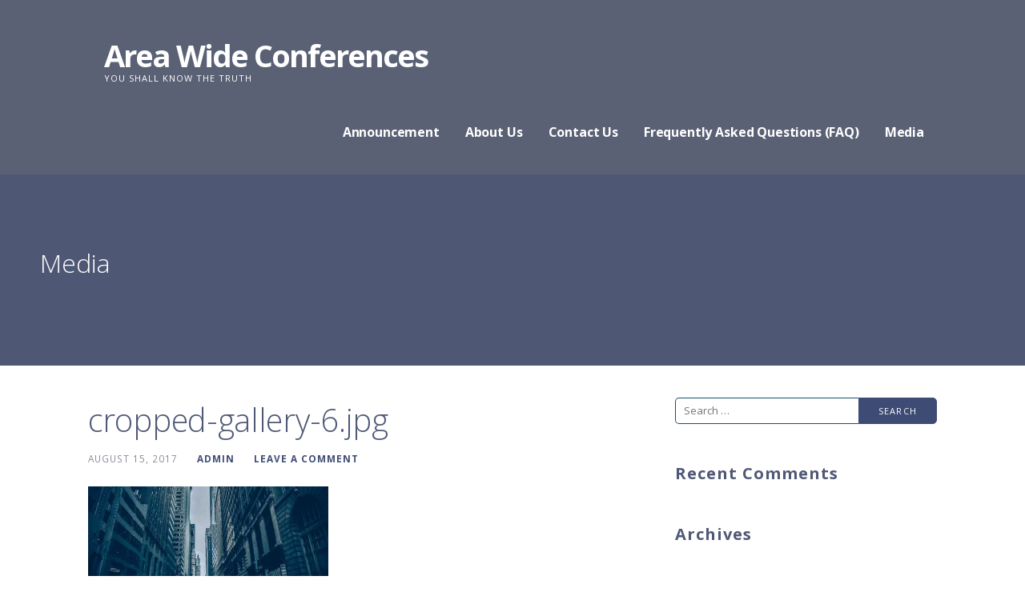

--- FILE ---
content_type: text/css
request_url: http://areawideconferences.com/wp-content/cache/minify/80157.css
body_size: 40350
content:
.ddownload-button{display:inline-block;font-size:12px;text-decoration:none!important;padding:8px 12px;border-radius:3px;-moz-border-radius:3px;box-shadow:inset 0 0 2px #fff;-o-box-shadow:inset 0 0 2px #fff;-webkit-box-shadow:inset 0 0 2px #fff;-moz-box-shadow:inset 0 0 2px #fff}.ddownload-button:active{box-shadow:inset 0 0 3px #999;-o-box-shadow:inset 0 0 3px #999;-webkit-box-shadow:inset 0 0 3px #999;-moz-box-shadow:inset 0 0 3px #999}.button-grey{color:#444!important;border:1px solid #d0d0d0;background-image:-moz-linear-gradient(#ededed,#e1e1e1);background-image:-webkit-gradient(linear,0 0,0 100%,from(#e1e1e1),to(#ededed));background-image:-webkit-linear-gradient(#ededed,#e1e1e1);background-image:-o-linear-gradient(#ededed,#e1e1e1);text-shadow:1px 1px 1px #fff;background-color:#e1e1e1}.button-grey:hover{color:#444!important;border:1px solid #b0b0b0;background-image:-moz-linear-gradient(#e1e1e1,#ededed);background-image:-webkit-gradient(linear,0 0,0 100%,from(#ededed),to(#e1e1e1));background-image:-webkit-linear-gradient(#e1e1e1,#ededed);background-image:-o-linear-gradient(#e1e1e1,#ededed);background-color:#ededed}.button-grey:active{color:#444!important;border:1px solid #666}.button-red{color:#923c47!important;border:1px solid #d96d7c;background-image:-moz-linear-gradient(#f997b0,#f6677b);background-image:-webkit-gradient(linear,0 0,0 100%,from(#f6677b),to(#f997b0));background-image:-webkit-linear-gradient(#f997b0,#f6677b);background-image:-o-linear-gradient(#f997b0,#f6677b);text-shadow:1px 1px 1px #fdbcc7;background-color:#f6677b}.button-red:hover{color:#923c47!important;border:1px solid #c75964;background-image:-moz-linear-gradient(#f6677b,#f997b0);background-image:-webkit-gradient(linear,0 0,0 100%,from(#f997b0),to(#f6677b));background-image:-webkit-linear-gradient(#f6677b,#f997b0);background-image:-o-linear-gradient(#f6677b,#f997b0);background-color:#f997b0}.button-red:active{color:#923c47!important;border:1px solid #ab3e4b}.button-blue{color:#41788c!important;border:1px solid #6fb1c7;background-image:-moz-linear-gradient(#aae5f7,#73d0f1);background-image:-webkit-gradient(linear,0 0,0 100%,from(#73d0f1),to(#aae5f7));background-image:-webkit-linear-gradient(#aae5f7,#73d0f1);background-image:-o-linear-gradient(#aae5f7,#73d0f1);text-shadow:1px 1px 1px #bfeafb;background-color:#73d0f1}.button-blue:hover{color:#41788c!important;border:1px solid #4690ad;background-image:-moz-linear-gradient(#73d0f1,#aae5f7);background-image:-webkit-gradient(linear,0 0,0 100%,from(#aae5f7),to(#73d0f1));background-image:-webkit-linear-gradient(#73d0f1,#aae5f7);background-image:-o-linear-gradient(#73d0f1,#aae5f7);background-color:#aae5f7}.button-blue:active{color:#41788c!important;border:1px solid #3b778b}.button-green{color:#5a742d!important;border:1px solid #95b959;background-image:-moz-linear-gradient(#cae387,#a5cb5e);background-image:-webkit-gradient(linear,0 0,0 100%,from(#a5cb5e),to(#cae387));background-image:-webkit-linear-gradient(#cae387,#a5cb5e);background-image:-o-linear-gradient(#cae387,#a5cb5e);text-shadow:1px 1px 1px #dff4bc;background-color:#a5cb5e}.button-green:hover{color:#5a742d!important;border:1px solid #687e30;background-image:-moz-linear-gradient(#a5cb5e,#cae387);background-image:-webkit-gradient(linear,0 0,0 100%,from(#cae387),to(#a5cb5e));background-image:-webkit-linear-gradient(#a5cb5e,#cae387);background-image:-o-linear-gradient(#a5cb5e,#cae387);background-color:#cae387}.button-green:active{color:#5a742d!important;border:1px solid #506320}.button-black{color:#fff!important;border:1px solid #4d4d4d;background-image:-moz-linear-gradient(#656565,#454545);background-image:-webkit-gradient(linear,0 0,0 100%,from(#454545),to(#656565));background-image:-webkit-linear-gradient(#656565,#454545);background-image:-o-linear-gradient(#656565,#454545);text-shadow:1px 1px 1px #6d6d6d;background-color:#454545}.button-black:hover{color:#fff!important;border:1px solid #363636;background-image:-moz-linear-gradient(#454545,#656565);background-image:-webkit-gradient(linear,0 0,0 100%,from(#656565),to(#454545));background-image:-webkit-linear-gradient(#454545,#656565);background-image:-o-linear-gradient(#454545,#656565);background-color:#656565}.button-black:active{color:#fff!important;border:1px solid #000}.button-yellow{color:#986a39!important;border:1px solid #e6b650;background-image:-moz-linear-gradient(#ffd974,#febf4d);background-image:-webkit-gradient(linear,0 0,0 100%,from(#febf4d),to(#ffd974));background-image:-webkit-linear-gradient(#ffd974,#febf4d);background-image:-o-linear-gradient(#ffd974,#febf4d);text-shadow:1px 1px 1px #fbe5ac;background-color:#febf4d}.button-yellow:hover{color:#986a39!important;border:1px solid #c1913d;background-image:-moz-linear-gradient(#febf4d,#ffd974);background-image:-webkit-gradient(linear,0 0,0 100%,from(#ffd974),to(#febf4d));background-image:-webkit-linear-gradient(#febf4d,#ffd974);background-image:-o-linear-gradient(#febf4d,#ffd974);background-color:#ffd974}.button-yellow:active{color:#986a39!important;border:1px solid #936b26}.button-purple{color:#7e5d7c!important;border:1px solid #cd93c6;background-image:-moz-linear-gradient(#e9c4e3,#d798d1);background-image:-webkit-gradient(linear,0 0,0 100%,from(#d798d1),to(#e9c4e3));background-image:-webkit-linear-gradient(#e9c4e3,#d798d1);background-image:-o-linear-gradient(#e9c4e3,#d798d1);text-shadow:1px 1px 1px #f1ceef;background-color:#d798d1}.button-purple:hover{color:#7e5d7c!important;border:1px solid #886382;background-image:-moz-linear-gradient(#d798d1,#e9c4e3);background-image:-webkit-gradient(linear,0 0,0 100%,from(#e9c4e3),to(#d798d1));background-image:-webkit-linear-gradient(#d798d1,#e9c4e3);background-image:-o-linear-gradient(#d798d1,#e9c4e3);background-color:#e9c4e3}.button-purple:active{color:#7e5d7c!important;border:1px solid #6a4664}.dedo-form-error-message{color:#a00}meta.foundation-mq-small{font-family:"/only screen/";width:0em}meta.foundation-mq-medium{font-family:"/only screen and (min-width:40.063em)/";width:40.063em}meta.foundation-mq-large{font-family:"/only screen and (min-width:61.063em)/";width:61.063em}meta.foundation-mq-xlarge{font-family:"/only screen and (min-width:90.063em)/";width:90.063em}meta.foundation-mq-xxlarge{font-family:"/only screen and (min-width:120.063em)/";width:120.063em}meta.foundation-data-attribute-namespace{font-family:false}html,body{height:100%}*,*:before,*:after{-webkit-box-sizing:border-box;-moz-box-sizing:border-box;box-sizing:border-box}html,body{font-size:100%}body{background:#fff;color:#212121;padding:0;margin:0;font-family:"Open Sans","Helvetica Neue","Helvetica",Helvetica,Arial,sans-serif;font-weight:normal;font-style:normal;line-height:1.8;cursor:default;-webkit-font-smoothing:antialiased;word-wrap:break-word}a:hover{cursor:pointer}img{max-width:100%;height:auto}img{-ms-interpolation-mode:bicubic}#map_canvas img,
#map_canvas embed,
#map_canvas object,
.map_canvas img,
.map_canvas embed,
.map_canvas
object{max-width:none !important}.left{float:left !important}.right{float:right !important}.clearfix:before,.clearfix:after{content:" ";display:table}.clearfix:after{clear:both}.hide{display:none}.antialiased{-webkit-font-smoothing:antialiased;-moz-osx-font-smoothing:grayscale}img{display:inline-block;vertical-align:middle}textarea{height:auto;min-height:50px}select{width:100%}meta.foundation-mq-small{font-family:"/only screen/";width:0em}meta.foundation-mq-medium{font-family:"/only screen and (min-width:40.063em)/";width:40.063em}meta.foundation-mq-large{font-family:"/only screen and (min-width:61.063em)/";width:61.063em}meta.foundation-mq-xlarge{font-family:"/only screen and (min-width:90.063em)/";width:90.063em}meta.foundation-mq-xxlarge{font-family:"/only screen and (min-width:120.063em)/";width:120.063em}meta.foundation-data-attribute-namespace{font-family:false}html,body{height:100%}*,*:before,*:after{-webkit-box-sizing:border-box;-moz-box-sizing:border-box;box-sizing:border-box}html,body{font-size:100%}body{background:#fff;color:#212121;padding:0;margin:0;font-family:"Open Sans","Helvetica Neue","Helvetica",Helvetica,Arial,sans-serif;font-weight:normal;font-style:normal;line-height:1.8;cursor:default;-webkit-font-smoothing:antialiased;word-wrap:break-word}a:hover{cursor:pointer}img{max-width:100%;height:auto}img{-ms-interpolation-mode:bicubic}#map_canvas img,
#map_canvas embed,
#map_canvas object,
.map_canvas img,
.map_canvas embed,
.map_canvas
object{max-width:none !important}.left{float:left !important}.right{float:right !important}.clearfix:before,.clearfix:after{content:" ";display:table}.clearfix:after{clear:both}.hide{display:none}.antialiased{-webkit-font-smoothing:antialiased;-moz-osx-font-smoothing:grayscale}img{display:inline-block;vertical-align:middle}textarea{height:auto;min-height:50px}select{width:100%}.row, .navigation, #content, body.error404 #primary, .site-branding-container, .site-header-wrapper, .featured-content .entry-header .entry-header-row, .hero, .footer-widget-area, .featured-content .featured-content-inner{width:100%;margin-left:auto;margin-right:auto;margin-top:0;margin-bottom:0;max-width:68.75rem}.row:before, .navigation:before, #content:before, body.error404 #primary:before, .site-branding-container:before, .site-header-wrapper:before, .featured-content .entry-header .entry-header-row:before, .hero:before, .footer-widget-area:before, .featured-content .featured-content-inner:before, .row:after, .navigation:after, #content:after, body.error404 #primary:after, .site-branding-container:after, .site-header-wrapper:after, .featured-content .entry-header .entry-header-row:after, .hero:after, .footer-widget-area:after, .featured-content .featured-content-inner:after{content:" ";display:table}.row:after, .navigation:after, #content:after, body.error404 #primary:after, .site-branding-container:after, .site-header-wrapper:after, .featured-content .entry-header .entry-header-row:after, .hero:after, .footer-widget-area:after, .featured-content .featured-content-inner:after{clear:both}.row.collapse > .column, .collapse.navigation > .column, .collapse#content > .column, body.error404 .collapse#primary > .column, .collapse.site-branding-container > .column, .collapse.site-header-wrapper > .column, .featured-content .entry-header .collapse.entry-header-row > .column, .collapse.hero > .column, .collapse.footer-widget-area > .column, .featured-content .collapse.featured-content-inner > .column,
.row.collapse > .columns,
.collapse.navigation > .columns,
.collapse#content > .columns,
body.error404 .collapse#primary > .columns,
.collapse.site-branding-container > .columns,
.collapse.site-header-wrapper > .columns,
.featured-content .entry-header .collapse.entry-header-row > .columns,
.collapse.hero > .columns,
.collapse.footer-widget-area > .columns,
.featured-content .collapse.featured-content-inner > .columns,
.navigation .row.collapse > .nav-links,
.collapse.navigation > .nav-links,
.navigation .collapse#content > .nav-links,
body.error404 .navigation .collapse#primary > .nav-links,
.navigation body.error404 .collapse#primary > .nav-links,
.navigation .collapse.site-branding-container > .nav-links,
.navigation .collapse.site-header-wrapper > .nav-links,
.featured-content .entry-header .navigation .collapse.entry-header-row > .nav-links,
.navigation .featured-content .entry-header .collapse.entry-header-row > .nav-links,
.navigation .collapse.hero > .nav-links,
.navigation .collapse.footer-widget-area > .nav-links,
.featured-content .navigation .collapse.featured-content-inner > .nav-links,
.navigation .featured-content .collapse.featured-content-inner > .nav-links,
.row.collapse > #primary,
.collapse.navigation > #primary,
.collapse#content > #primary,
body.error404 .collapse#primary > #primary,
.collapse.site-branding-container > #primary,
.collapse.site-header-wrapper > #primary,
.featured-content .entry-header .collapse.entry-header-row > #primary,
.collapse.hero > #primary,
.collapse.footer-widget-area > #primary,
.featured-content .collapse.featured-content-inner > #primary,
.row.collapse > #secondary,
.collapse.navigation > #secondary,
.collapse#content > #secondary,
body.error404 .collapse#primary > #secondary,
.collapse.site-branding-container > #secondary,
.collapse.site-header-wrapper > #secondary,
.featured-content .entry-header .collapse.entry-header-row > #secondary,
.collapse.hero > #secondary,
.collapse.footer-widget-area > #secondary,
.featured-content .collapse.featured-content-inner > #secondary,
.row.collapse > #tertiary,
.collapse.navigation > #tertiary,
.collapse#content > #tertiary,
body.error404 .collapse#primary > #tertiary,
.collapse.site-branding-container > #tertiary,
.collapse.site-header-wrapper > #tertiary,
.featured-content .entry-header .collapse.entry-header-row > #tertiary,
.collapse.hero > #tertiary,
.collapse.footer-widget-area > #tertiary,
.featured-content .collapse.featured-content-inner > #tertiary,
.row.collapse > .site-branding,
.collapse.navigation > .site-branding,
.collapse#content > .site-branding,
body.error404 .collapse#primary > .site-branding,
.collapse.site-branding-container > .site-branding,
.collapse.site-header-wrapper > .site-branding,
.featured-content .entry-header .collapse.entry-header-row > .site-branding,
.collapse.hero > .site-branding,
.collapse.footer-widget-area > .site-branding,
.featured-content .collapse.featured-content-inner > .site-branding,
.site-footer .row.collapse > .site-info,
.site-footer .collapse.navigation > .site-info,
.site-footer .collapse#content > .site-info,
body.error404 .site-footer .collapse#primary > .site-info,
.site-footer body.error404 .collapse#primary > .site-info,
.site-footer .collapse.site-branding-container > .site-info,
.site-footer .collapse.site-header-wrapper > .site-info,
.featured-content .entry-header .site-footer .collapse.entry-header-row > .site-info,
.site-footer .featured-content .entry-header .collapse.entry-header-row > .site-info,
.site-footer .collapse.hero > .site-info,
.site-footer .collapse.footer-widget-area > .site-info,
.featured-content .site-footer .collapse.featured-content-inner > .site-info,
.site-footer .featured-content .collapse.featured-content-inner > .site-info,
.row.collapse > .site-header-wrapper,
.collapse.navigation > .site-header-wrapper,
.collapse#content > .site-header-wrapper,
body.error404 .collapse#primary > .site-header-wrapper,
.collapse.site-branding-container > .site-header-wrapper,
.collapse.site-header-wrapper > .site-header-wrapper,
.featured-content .entry-header .collapse.entry-header-row > .site-header-wrapper,
.collapse.hero > .site-header-wrapper,
.collapse.footer-widget-area > .site-header-wrapper,
.featured-content .collapse.featured-content-inner > .site-header-wrapper,
.featured-content .entry-header .row.collapse > .entry-header-column,
.featured-content .entry-header .collapse.navigation > .entry-header-column,
.featured-content .entry-header .collapse#content > .entry-header-column,
body.error404 .featured-content .entry-header .collapse#primary > .entry-header-column,
.featured-content .entry-header body.error404 .collapse#primary > .entry-header-column,
.featured-content .entry-header .collapse.site-branding-container > .entry-header-column,
.featured-content .entry-header .collapse.site-header-wrapper > .entry-header-column,
.featured-content .entry-header .collapse.entry-header-row > .entry-header-column,
.featured-content .entry-header .collapse.hero > .entry-header-column,
.featured-content .entry-header .collapse.footer-widget-area > .entry-header-column,
.featured-content .entry-header .collapse.featured-content-inner > .entry-header-column,
.hero .row.collapse > aside,
.hero .collapse.navigation > aside,
.hero .collapse#content > aside,
body.error404 .hero .collapse#primary > aside,
.hero body.error404 .collapse#primary > aside,
.hero .collapse.site-branding-container > aside,
.hero .collapse.site-header-wrapper > aside,
.featured-content .entry-header .hero .collapse.entry-header-row > aside,
.hero .featured-content .entry-header .collapse.entry-header-row > aside,
.collapse.hero > aside,
.hero .collapse.footer-widget-area > aside,
.featured-content .hero .collapse.featured-content-inner > aside,
.hero .featured-content .collapse.featured-content-inner > aside,
.footer-widget-area.columns-1 .row.collapse > .footer-widget,
.footer-widget-area.columns-1 .collapse.navigation > .footer-widget,
.footer-widget-area.columns-1 .collapse#content > .footer-widget,
body.error404 .footer-widget-area.columns-1 .collapse#primary > .footer-widget,
.footer-widget-area.columns-1 body.error404 .collapse#primary > .footer-widget,
.footer-widget-area.columns-1 .collapse.site-branding-container > .footer-widget,
.footer-widget-area.columns-1 .collapse.site-header-wrapper > .footer-widget,
.featured-content .entry-header .footer-widget-area.columns-1 .collapse.entry-header-row > .footer-widget,
.footer-widget-area.columns-1 .featured-content .entry-header .collapse.entry-header-row > .footer-widget,
.footer-widget-area.columns-1 .collapse.hero > .footer-widget,
.footer-widget-area.columns-1 .collapse.footer-widget-area > .footer-widget,
.featured-content .footer-widget-area.columns-1 .collapse.featured-content-inner > .footer-widget,
.footer-widget-area.columns-1 .featured-content .collapse.featured-content-inner > .footer-widget,
.footer-widget-area.columns-2 .row.collapse > .footer-widget,
.footer-widget-area.columns-2 .collapse.navigation > .footer-widget,
.footer-widget-area.columns-2 .collapse#content > .footer-widget,
body.error404 .footer-widget-area.columns-2 .collapse#primary > .footer-widget,
.footer-widget-area.columns-2 body.error404 .collapse#primary > .footer-widget,
.footer-widget-area.columns-2 .collapse.site-branding-container > .footer-widget,
.footer-widget-area.columns-2 .collapse.site-header-wrapper > .footer-widget,
.featured-content .entry-header .footer-widget-area.columns-2 .collapse.entry-header-row > .footer-widget,
.footer-widget-area.columns-2 .featured-content .entry-header .collapse.entry-header-row > .footer-widget,
.footer-widget-area.columns-2 .collapse.hero > .footer-widget,
.footer-widget-area.columns-2 .collapse.footer-widget-area > .footer-widget,
.featured-content .footer-widget-area.columns-2 .collapse.featured-content-inner > .footer-widget,
.footer-widget-area.columns-2 .featured-content .collapse.featured-content-inner > .footer-widget,
.footer-widget-area.columns-3 .row.collapse > .footer-widget,
.footer-widget-area.columns-3 .collapse.navigation > .footer-widget,
.footer-widget-area.columns-3 .collapse#content > .footer-widget,
body.error404 .footer-widget-area.columns-3 .collapse#primary > .footer-widget,
.footer-widget-area.columns-3 body.error404 .collapse#primary > .footer-widget,
.footer-widget-area.columns-3 .collapse.site-branding-container > .footer-widget,
.footer-widget-area.columns-3 .collapse.site-header-wrapper > .footer-widget,
.featured-content .entry-header .footer-widget-area.columns-3 .collapse.entry-header-row > .footer-widget,
.footer-widget-area.columns-3 .featured-content .entry-header .collapse.entry-header-row > .footer-widget,
.footer-widget-area.columns-3 .collapse.hero > .footer-widget,
.footer-widget-area.columns-3 .collapse.footer-widget-area > .footer-widget,
.featured-content .footer-widget-area.columns-3 .collapse.featured-content-inner > .footer-widget,
.footer-widget-area.columns-3 .featured-content .collapse.featured-content-inner > .footer-widget,
.footer-widget-area.columns-4 .row.collapse > .footer-widget,
.footer-widget-area.columns-4 .collapse.navigation > .footer-widget,
.footer-widget-area.columns-4 .collapse#content > .footer-widget,
body.error404 .footer-widget-area.columns-4 .collapse#primary > .footer-widget,
.footer-widget-area.columns-4 body.error404 .collapse#primary > .footer-widget,
.footer-widget-area.columns-4 .collapse.site-branding-container > .footer-widget,
.footer-widget-area.columns-4 .collapse.site-header-wrapper > .footer-widget,
.featured-content .entry-header .footer-widget-area.columns-4 .collapse.entry-header-row > .footer-widget,
.footer-widget-area.columns-4 .featured-content .entry-header .collapse.entry-header-row > .footer-widget,
.footer-widget-area.columns-4 .collapse.hero > .footer-widget,
.footer-widget-area.columns-4 .collapse.footer-widget-area > .footer-widget,
.featured-content .footer-widget-area.columns-4 .collapse.featured-content-inner > .footer-widget,
.footer-widget-area.columns-4 .featured-content .collapse.featured-content-inner > .footer-widget,
.featured-content .row.collapse > article,
.featured-content .collapse.navigation > article,
.featured-content .collapse#content > article,
body.error404 .featured-content .collapse#primary > article,
.featured-content body.error404 .collapse#primary > article,
.featured-content .collapse.site-branding-container > article,
.featured-content .collapse.site-header-wrapper > article,
.featured-content .entry-header .collapse.entry-header-row > article,
.featured-content .collapse.hero > article,
.featured-content .collapse.footer-widget-area > article,
.featured-content .collapse.featured-content-inner>article{padding-left:0;padding-right:0}.row.collapse .row, .collapse.navigation .row, .collapse#content .row, body.error404 .collapse#primary .row, .collapse.site-branding-container .row, .collapse.site-header-wrapper .row, .featured-content .entry-header .collapse.entry-header-row .row, .collapse.hero .row, .collapse.footer-widget-area .row, .featured-content .collapse.featured-content-inner .row, .row.collapse .navigation, .collapse.navigation .navigation, .collapse#content .navigation, body.error404 .collapse#primary .navigation, .collapse.site-branding-container .navigation, .collapse.site-header-wrapper .navigation, .featured-content .entry-header .collapse.entry-header-row .navigation, .collapse.hero .navigation, .collapse.footer-widget-area .navigation, .featured-content .collapse.featured-content-inner .navigation, .row.collapse #content, .collapse.navigation #content, .collapse#content #content, body.error404 .collapse#primary #content, .collapse.site-branding-container #content, .collapse.site-header-wrapper #content, .featured-content .entry-header .collapse.entry-header-row #content, .collapse.hero #content, .collapse.footer-widget-area #content, .featured-content .collapse.featured-content-inner #content, .row.collapse body.error404 #primary, body.error404 .row.collapse #primary, .collapse.navigation body.error404 #primary, body.error404 .collapse.navigation #primary, .collapse#content body.error404 #primary, body.error404 .collapse#content #primary, body.error404 .collapse#primary #primary, .collapse.site-branding-container body.error404 #primary, body.error404 .collapse.site-branding-container #primary, .collapse.site-header-wrapper body.error404 #primary, body.error404 .collapse.site-header-wrapper #primary, .featured-content .entry-header .collapse.entry-header-row body.error404 #primary, body.error404 .featured-content .entry-header .collapse.entry-header-row #primary, .collapse.hero body.error404 #primary, body.error404 .collapse.hero #primary, .collapse.footer-widget-area body.error404 #primary, body.error404 .collapse.footer-widget-area #primary, .featured-content .collapse.featured-content-inner body.error404 #primary, body.error404 .featured-content .collapse.featured-content-inner #primary, .row.collapse .site-branding-container, .collapse.navigation .site-branding-container, .collapse#content .site-branding-container, body.error404 .collapse#primary .site-branding-container, .collapse.site-branding-container .site-branding-container, .collapse.site-header-wrapper .site-branding-container, .featured-content .entry-header .collapse.entry-header-row .site-branding-container, .collapse.hero .site-branding-container, .collapse.footer-widget-area .site-branding-container, .featured-content .collapse.featured-content-inner .site-branding-container, .row.collapse .site-header-wrapper, .collapse.navigation .site-header-wrapper, .collapse#content .site-header-wrapper, body.error404 .collapse#primary .site-header-wrapper, .collapse.site-branding-container .site-header-wrapper, .collapse.site-header-wrapper .site-header-wrapper, .featured-content .entry-header .collapse.entry-header-row .site-header-wrapper, .collapse.hero .site-header-wrapper, .collapse.footer-widget-area .site-header-wrapper, .featured-content .collapse.featured-content-inner .site-header-wrapper, .row.collapse .featured-content .entry-header .entry-header-row, .featured-content .entry-header .row.collapse .entry-header-row, .collapse.navigation .featured-content .entry-header .entry-header-row, .featured-content .entry-header .collapse.navigation .entry-header-row, .collapse#content .featured-content .entry-header .entry-header-row, .featured-content .entry-header .collapse#content .entry-header-row, body.error404 .collapse#primary .featured-content .entry-header .entry-header-row, .featured-content .entry-header body.error404 .collapse#primary .entry-header-row, .collapse.site-branding-container .featured-content .entry-header .entry-header-row, .featured-content .entry-header .collapse.site-branding-container .entry-header-row, .collapse.site-header-wrapper .featured-content .entry-header .entry-header-row, .featured-content .entry-header .collapse.site-header-wrapper .entry-header-row, .featured-content .entry-header .collapse.entry-header-row .entry-header-row, .collapse.hero .featured-content .entry-header .entry-header-row, .featured-content .entry-header .collapse.hero .entry-header-row, .collapse.footer-widget-area .featured-content .entry-header .entry-header-row, .featured-content .entry-header .collapse.footer-widget-area .entry-header-row, .featured-content .collapse.featured-content-inner .entry-header .entry-header-row, .featured-content .entry-header .collapse.featured-content-inner .entry-header-row, .row.collapse .hero, .collapse.navigation .hero, .collapse#content .hero, body.error404 .collapse#primary .hero, .collapse.site-branding-container .hero, .collapse.site-header-wrapper .hero, .featured-content .entry-header .collapse.entry-header-row .hero, .collapse.hero .hero, .collapse.footer-widget-area .hero, .featured-content .collapse.featured-content-inner .hero, .row.collapse .footer-widget-area, .collapse.navigation .footer-widget-area, .collapse#content .footer-widget-area, body.error404 .collapse#primary .footer-widget-area, .collapse.site-branding-container .footer-widget-area, .collapse.site-header-wrapper .footer-widget-area, .featured-content .entry-header .collapse.entry-header-row .footer-widget-area, .collapse.hero .footer-widget-area, .collapse.footer-widget-area .footer-widget-area, .featured-content .collapse.featured-content-inner .footer-widget-area, .row.collapse .featured-content .featured-content-inner, .featured-content .row.collapse .featured-content-inner, .collapse.navigation .featured-content .featured-content-inner, .featured-content .collapse.navigation .featured-content-inner, .collapse#content .featured-content .featured-content-inner, .featured-content .collapse#content .featured-content-inner, body.error404 .collapse#primary .featured-content .featured-content-inner, .featured-content body.error404 .collapse#primary .featured-content-inner, .collapse.site-branding-container .featured-content .featured-content-inner, .featured-content .collapse.site-branding-container .featured-content-inner, .collapse.site-header-wrapper .featured-content .featured-content-inner, .featured-content .collapse.site-header-wrapper .featured-content-inner, .featured-content .entry-header .collapse.entry-header-row .featured-content-inner, .collapse.hero .featured-content .featured-content-inner, .featured-content .collapse.hero .featured-content-inner, .collapse.footer-widget-area .featured-content .featured-content-inner, .featured-content .collapse.footer-widget-area .featured-content-inner, .featured-content .collapse.featured-content-inner .featured-content-inner{margin-left:0;margin-right:0}.row .row, .navigation .row, #content .row, body.error404 #primary .row, .site-branding-container .row, .site-header-wrapper .row, .featured-content .entry-header .entry-header-row .row, .hero .row, .footer-widget-area .row, .featured-content .featured-content-inner .row, .row .navigation, .navigation .navigation, #content .navigation, body.error404 #primary .navigation, .site-branding-container .navigation, .site-header-wrapper .navigation, .featured-content .entry-header .entry-header-row .navigation, .hero .navigation, .footer-widget-area .navigation, .featured-content .featured-content-inner .navigation, .row #content, .navigation #content, #content #content, body.error404 #primary #content, .site-branding-container #content, .site-header-wrapper #content, .featured-content .entry-header .entry-header-row #content, .hero #content, .footer-widget-area #content, .featured-content .featured-content-inner #content, .row body.error404 #primary, body.error404 .row #primary, .navigation body.error404 #primary, body.error404 .navigation #primary, #content body.error404 #primary, body.error404 #content #primary, body.error404 #primary #primary, .site-branding-container body.error404 #primary, body.error404 .site-branding-container #primary, .site-header-wrapper body.error404 #primary, body.error404 .site-header-wrapper #primary, .featured-content .entry-header .entry-header-row body.error404 #primary, body.error404 .featured-content .entry-header .entry-header-row #primary, .hero body.error404 #primary, body.error404 .hero #primary, .footer-widget-area body.error404 #primary, body.error404 .footer-widget-area #primary, .featured-content .featured-content-inner body.error404 #primary, body.error404 .featured-content .featured-content-inner #primary, .row .site-branding-container, .navigation .site-branding-container, #content .site-branding-container, body.error404 #primary .site-branding-container, .site-branding-container .site-branding-container, .site-header-wrapper .site-branding-container, .featured-content .entry-header .entry-header-row .site-branding-container, .hero .site-branding-container, .footer-widget-area .site-branding-container, .featured-content .featured-content-inner .site-branding-container, .row .site-header-wrapper, .navigation .site-header-wrapper, #content .site-header-wrapper, body.error404 #primary .site-header-wrapper, .site-branding-container .site-header-wrapper, .site-header-wrapper .site-header-wrapper, .featured-content .entry-header .entry-header-row .site-header-wrapper, .hero .site-header-wrapper, .footer-widget-area .site-header-wrapper, .featured-content .featured-content-inner .site-header-wrapper, .row .featured-content .entry-header .entry-header-row, .featured-content .entry-header .row .entry-header-row, .navigation .featured-content .entry-header .entry-header-row, .featured-content .entry-header .navigation .entry-header-row, #content .featured-content .entry-header .entry-header-row, .featured-content .entry-header #content .entry-header-row, body.error404 #primary .featured-content .entry-header .entry-header-row, .featured-content .entry-header body.error404 #primary .entry-header-row, .site-branding-container .featured-content .entry-header .entry-header-row, .featured-content .entry-header .site-branding-container .entry-header-row, .site-header-wrapper .featured-content .entry-header .entry-header-row, .featured-content .entry-header .site-header-wrapper .entry-header-row, .featured-content .entry-header .entry-header-row .entry-header-row, .hero .featured-content .entry-header .entry-header-row, .featured-content .entry-header .hero .entry-header-row, .footer-widget-area .featured-content .entry-header .entry-header-row, .featured-content .entry-header .footer-widget-area .entry-header-row, .featured-content .featured-content-inner .entry-header .entry-header-row, .featured-content .entry-header .featured-content-inner .entry-header-row, .row .hero, .navigation .hero, #content .hero, body.error404 #primary .hero, .site-branding-container .hero, .site-header-wrapper .hero, .featured-content .entry-header .entry-header-row .hero, .hero .hero, .footer-widget-area .hero, .featured-content .featured-content-inner .hero, .row .footer-widget-area, .navigation .footer-widget-area, #content .footer-widget-area, body.error404 #primary .footer-widget-area, .site-branding-container .footer-widget-area, .site-header-wrapper .footer-widget-area, .featured-content .entry-header .entry-header-row .footer-widget-area, .hero .footer-widget-area, .footer-widget-area .footer-widget-area, .featured-content .featured-content-inner .footer-widget-area, .row .featured-content .featured-content-inner, .featured-content .row .featured-content-inner, .navigation .featured-content .featured-content-inner, .featured-content .navigation .featured-content-inner, #content .featured-content .featured-content-inner, .featured-content #content .featured-content-inner, body.error404 #primary .featured-content .featured-content-inner, .featured-content body.error404 #primary .featured-content-inner, .site-branding-container .featured-content .featured-content-inner, .featured-content .site-branding-container .featured-content-inner, .site-header-wrapper .featured-content .featured-content-inner, .featured-content .site-header-wrapper .featured-content-inner, .featured-content .entry-header .entry-header-row .featured-content-inner, .hero .featured-content .featured-content-inner, .featured-content .hero .featured-content-inner, .footer-widget-area .featured-content .featured-content-inner, .featured-content .footer-widget-area .featured-content-inner, .featured-content .featured-content-inner .featured-content-inner{width:auto;margin-left:-1.25rem;margin-right:-1.25rem;margin-top:0;margin-bottom:0;max-width:none}.row .row:before, .navigation .row:before, #content .row:before, body.error404 #primary .row:before, .site-branding-container .row:before, .site-header-wrapper .row:before, .featured-content .entry-header .entry-header-row .row:before, .hero .row:before, .footer-widget-area .row:before, .featured-content .featured-content-inner .row:before, .row .navigation:before, .navigation .navigation:before, #content .navigation:before, body.error404 #primary .navigation:before, .site-branding-container .navigation:before, .site-header-wrapper .navigation:before, .featured-content .entry-header .entry-header-row .navigation:before, .hero .navigation:before, .footer-widget-area .navigation:before, .featured-content .featured-content-inner .navigation:before, .row #content:before, .navigation #content:before, #content #content:before, body.error404 #primary #content:before, .site-branding-container #content:before, .site-header-wrapper #content:before, .featured-content .entry-header .entry-header-row #content:before, .hero #content:before, .footer-widget-area #content:before, .featured-content .featured-content-inner #content:before, .row body.error404 #primary:before, body.error404 .row #primary:before, .navigation body.error404 #primary:before, body.error404 .navigation #primary:before, #content body.error404 #primary:before, body.error404 #content #primary:before, body.error404 #primary #primary:before, .site-branding-container body.error404 #primary:before, body.error404 .site-branding-container #primary:before, .site-header-wrapper body.error404 #primary:before, body.error404 .site-header-wrapper #primary:before, .featured-content .entry-header .entry-header-row body.error404 #primary:before, body.error404 .featured-content .entry-header .entry-header-row #primary:before, .hero body.error404 #primary:before, body.error404 .hero #primary:before, .footer-widget-area body.error404 #primary:before, body.error404 .footer-widget-area #primary:before, .featured-content .featured-content-inner body.error404 #primary:before, body.error404 .featured-content .featured-content-inner #primary:before, .row .site-branding-container:before, .navigation .site-branding-container:before, #content .site-branding-container:before, body.error404 #primary .site-branding-container:before, .site-branding-container .site-branding-container:before, .site-header-wrapper .site-branding-container:before, .featured-content .entry-header .entry-header-row .site-branding-container:before, .hero .site-branding-container:before, .footer-widget-area .site-branding-container:before, .featured-content .featured-content-inner .site-branding-container:before, .row .site-header-wrapper:before, .navigation .site-header-wrapper:before, #content .site-header-wrapper:before, body.error404 #primary .site-header-wrapper:before, .site-branding-container .site-header-wrapper:before, .site-header-wrapper .site-header-wrapper:before, .featured-content .entry-header .entry-header-row .site-header-wrapper:before, .hero .site-header-wrapper:before, .footer-widget-area .site-header-wrapper:before, .featured-content .featured-content-inner .site-header-wrapper:before, .row .featured-content .entry-header .entry-header-row:before, .featured-content .entry-header .row .entry-header-row:before, .navigation .featured-content .entry-header .entry-header-row:before, .featured-content .entry-header .navigation .entry-header-row:before, #content .featured-content .entry-header .entry-header-row:before, .featured-content .entry-header #content .entry-header-row:before, body.error404 #primary .featured-content .entry-header .entry-header-row:before, .featured-content .entry-header body.error404 #primary .entry-header-row:before, .site-branding-container .featured-content .entry-header .entry-header-row:before, .featured-content .entry-header .site-branding-container .entry-header-row:before, .site-header-wrapper .featured-content .entry-header .entry-header-row:before, .featured-content .entry-header .site-header-wrapper .entry-header-row:before, .featured-content .entry-header .entry-header-row .entry-header-row:before, .hero .featured-content .entry-header .entry-header-row:before, .featured-content .entry-header .hero .entry-header-row:before, .footer-widget-area .featured-content .entry-header .entry-header-row:before, .featured-content .entry-header .footer-widget-area .entry-header-row:before, .featured-content .featured-content-inner .entry-header .entry-header-row:before, .featured-content .entry-header .featured-content-inner .entry-header-row:before, .row .hero:before, .navigation .hero:before, #content .hero:before, body.error404 #primary .hero:before, .site-branding-container .hero:before, .site-header-wrapper .hero:before, .featured-content .entry-header .entry-header-row .hero:before, .hero .hero:before, .footer-widget-area .hero:before, .featured-content .featured-content-inner .hero:before, .row .footer-widget-area:before, .navigation .footer-widget-area:before, #content .footer-widget-area:before, body.error404 #primary .footer-widget-area:before, .site-branding-container .footer-widget-area:before, .site-header-wrapper .footer-widget-area:before, .featured-content .entry-header .entry-header-row .footer-widget-area:before, .hero .footer-widget-area:before, .footer-widget-area .footer-widget-area:before, .featured-content .featured-content-inner .footer-widget-area:before, .row .featured-content .featured-content-inner:before, .featured-content .row .featured-content-inner:before, .navigation .featured-content .featured-content-inner:before, .featured-content .navigation .featured-content-inner:before, #content .featured-content .featured-content-inner:before, .featured-content #content .featured-content-inner:before, body.error404 #primary .featured-content .featured-content-inner:before, .featured-content body.error404 #primary .featured-content-inner:before, .site-branding-container .featured-content .featured-content-inner:before, .featured-content .site-branding-container .featured-content-inner:before, .site-header-wrapper .featured-content .featured-content-inner:before, .featured-content .site-header-wrapper .featured-content-inner:before, .featured-content .entry-header .entry-header-row .featured-content-inner:before, .hero .featured-content .featured-content-inner:before, .featured-content .hero .featured-content-inner:before, .footer-widget-area .featured-content .featured-content-inner:before, .featured-content .footer-widget-area .featured-content-inner:before, .featured-content .featured-content-inner .featured-content-inner:before, .row .row:after, .navigation .row:after, #content .row:after, body.error404 #primary .row:after, .site-branding-container .row:after, .site-header-wrapper .row:after, .featured-content .entry-header .entry-header-row .row:after, .hero .row:after, .footer-widget-area .row:after, .featured-content .featured-content-inner .row:after, .row .navigation:after, .navigation .navigation:after, #content .navigation:after, body.error404 #primary .navigation:after, .site-branding-container .navigation:after, .site-header-wrapper .navigation:after, .featured-content .entry-header .entry-header-row .navigation:after, .hero .navigation:after, .footer-widget-area .navigation:after, .featured-content .featured-content-inner .navigation:after, .row #content:after, .navigation #content:after, #content #content:after, body.error404 #primary #content:after, .site-branding-container #content:after, .site-header-wrapper #content:after, .featured-content .entry-header .entry-header-row #content:after, .hero #content:after, .footer-widget-area #content:after, .featured-content .featured-content-inner #content:after, .row body.error404 #primary:after, body.error404 .row #primary:after, .navigation body.error404 #primary:after, body.error404 .navigation #primary:after, #content body.error404 #primary:after, body.error404 #content #primary:after, body.error404 #primary #primary:after, .site-branding-container body.error404 #primary:after, body.error404 .site-branding-container #primary:after, .site-header-wrapper body.error404 #primary:after, body.error404 .site-header-wrapper #primary:after, .featured-content .entry-header .entry-header-row body.error404 #primary:after, body.error404 .featured-content .entry-header .entry-header-row #primary:after, .hero body.error404 #primary:after, body.error404 .hero #primary:after, .footer-widget-area body.error404 #primary:after, body.error404 .footer-widget-area #primary:after, .featured-content .featured-content-inner body.error404 #primary:after, body.error404 .featured-content .featured-content-inner #primary:after, .row .site-branding-container:after, .navigation .site-branding-container:after, #content .site-branding-container:after, body.error404 #primary .site-branding-container:after, .site-branding-container .site-branding-container:after, .site-header-wrapper .site-branding-container:after, .featured-content .entry-header .entry-header-row .site-branding-container:after, .hero .site-branding-container:after, .footer-widget-area .site-branding-container:after, .featured-content .featured-content-inner .site-branding-container:after, .row .site-header-wrapper:after, .navigation .site-header-wrapper:after, #content .site-header-wrapper:after, body.error404 #primary .site-header-wrapper:after, .site-branding-container .site-header-wrapper:after, .site-header-wrapper .site-header-wrapper:after, .featured-content .entry-header .entry-header-row .site-header-wrapper:after, .hero .site-header-wrapper:after, .footer-widget-area .site-header-wrapper:after, .featured-content .featured-content-inner .site-header-wrapper:after, .row .featured-content .entry-header .entry-header-row:after, .featured-content .entry-header .row .entry-header-row:after, .navigation .featured-content .entry-header .entry-header-row:after, .featured-content .entry-header .navigation .entry-header-row:after, #content .featured-content .entry-header .entry-header-row:after, .featured-content .entry-header #content .entry-header-row:after, body.error404 #primary .featured-content .entry-header .entry-header-row:after, .featured-content .entry-header body.error404 #primary .entry-header-row:after, .site-branding-container .featured-content .entry-header .entry-header-row:after, .featured-content .entry-header .site-branding-container .entry-header-row:after, .site-header-wrapper .featured-content .entry-header .entry-header-row:after, .featured-content .entry-header .site-header-wrapper .entry-header-row:after, .featured-content .entry-header .entry-header-row .entry-header-row:after, .hero .featured-content .entry-header .entry-header-row:after, .featured-content .entry-header .hero .entry-header-row:after, .footer-widget-area .featured-content .entry-header .entry-header-row:after, .featured-content .entry-header .footer-widget-area .entry-header-row:after, .featured-content .featured-content-inner .entry-header .entry-header-row:after, .featured-content .entry-header .featured-content-inner .entry-header-row:after, .row .hero:after, .navigation .hero:after, #content .hero:after, body.error404 #primary .hero:after, .site-branding-container .hero:after, .site-header-wrapper .hero:after, .featured-content .entry-header .entry-header-row .hero:after, .hero .hero:after, .footer-widget-area .hero:after, .featured-content .featured-content-inner .hero:after, .row .footer-widget-area:after, .navigation .footer-widget-area:after, #content .footer-widget-area:after, body.error404 #primary .footer-widget-area:after, .site-branding-container .footer-widget-area:after, .site-header-wrapper .footer-widget-area:after, .featured-content .entry-header .entry-header-row .footer-widget-area:after, .hero .footer-widget-area:after, .footer-widget-area .footer-widget-area:after, .featured-content .featured-content-inner .footer-widget-area:after, .row .featured-content .featured-content-inner:after, .featured-content .row .featured-content-inner:after, .navigation .featured-content .featured-content-inner:after, .featured-content .navigation .featured-content-inner:after, #content .featured-content .featured-content-inner:after, .featured-content #content .featured-content-inner:after, body.error404 #primary .featured-content .featured-content-inner:after, .featured-content body.error404 #primary .featured-content-inner:after, .site-branding-container .featured-content .featured-content-inner:after, .featured-content .site-branding-container .featured-content-inner:after, .site-header-wrapper .featured-content .featured-content-inner:after, .featured-content .site-header-wrapper .featured-content-inner:after, .featured-content .entry-header .entry-header-row .featured-content-inner:after, .hero .featured-content .featured-content-inner:after, .featured-content .hero .featured-content-inner:after, .footer-widget-area .featured-content .featured-content-inner:after, .featured-content .footer-widget-area .featured-content-inner:after, .featured-content .featured-content-inner .featured-content-inner:after{content:" ";display:table}.row .row:after, .navigation .row:after, #content .row:after, body.error404 #primary .row:after, .site-branding-container .row:after, .site-header-wrapper .row:after, .featured-content .entry-header .entry-header-row .row:after, .hero .row:after, .footer-widget-area .row:after, .featured-content .featured-content-inner .row:after, .row .navigation:after, .navigation .navigation:after, #content .navigation:after, body.error404 #primary .navigation:after, .site-branding-container .navigation:after, .site-header-wrapper .navigation:after, .featured-content .entry-header .entry-header-row .navigation:after, .hero .navigation:after, .footer-widget-area .navigation:after, .featured-content .featured-content-inner .navigation:after, .row #content:after, .navigation #content:after, #content #content:after, body.error404 #primary #content:after, .site-branding-container #content:after, .site-header-wrapper #content:after, .featured-content .entry-header .entry-header-row #content:after, .hero #content:after, .footer-widget-area #content:after, .featured-content .featured-content-inner #content:after, .row body.error404 #primary:after, body.error404 .row #primary:after, .navigation body.error404 #primary:after, body.error404 .navigation #primary:after, #content body.error404 #primary:after, body.error404 #content #primary:after, body.error404 #primary #primary:after, .site-branding-container body.error404 #primary:after, body.error404 .site-branding-container #primary:after, .site-header-wrapper body.error404 #primary:after, body.error404 .site-header-wrapper #primary:after, .featured-content .entry-header .entry-header-row body.error404 #primary:after, body.error404 .featured-content .entry-header .entry-header-row #primary:after, .hero body.error404 #primary:after, body.error404 .hero #primary:after, .footer-widget-area body.error404 #primary:after, body.error404 .footer-widget-area #primary:after, .featured-content .featured-content-inner body.error404 #primary:after, body.error404 .featured-content .featured-content-inner #primary:after, .row .site-branding-container:after, .navigation .site-branding-container:after, #content .site-branding-container:after, body.error404 #primary .site-branding-container:after, .site-branding-container .site-branding-container:after, .site-header-wrapper .site-branding-container:after, .featured-content .entry-header .entry-header-row .site-branding-container:after, .hero .site-branding-container:after, .footer-widget-area .site-branding-container:after, .featured-content .featured-content-inner .site-branding-container:after, .row .site-header-wrapper:after, .navigation .site-header-wrapper:after, #content .site-header-wrapper:after, body.error404 #primary .site-header-wrapper:after, .site-branding-container .site-header-wrapper:after, .site-header-wrapper .site-header-wrapper:after, .featured-content .entry-header .entry-header-row .site-header-wrapper:after, .hero .site-header-wrapper:after, .footer-widget-area .site-header-wrapper:after, .featured-content .featured-content-inner .site-header-wrapper:after, .row .featured-content .entry-header .entry-header-row:after, .featured-content .entry-header .row .entry-header-row:after, .navigation .featured-content .entry-header .entry-header-row:after, .featured-content .entry-header .navigation .entry-header-row:after, #content .featured-content .entry-header .entry-header-row:after, .featured-content .entry-header #content .entry-header-row:after, body.error404 #primary .featured-content .entry-header .entry-header-row:after, .featured-content .entry-header body.error404 #primary .entry-header-row:after, .site-branding-container .featured-content .entry-header .entry-header-row:after, .featured-content .entry-header .site-branding-container .entry-header-row:after, .site-header-wrapper .featured-content .entry-header .entry-header-row:after, .featured-content .entry-header .site-header-wrapper .entry-header-row:after, .featured-content .entry-header .entry-header-row .entry-header-row:after, .hero .featured-content .entry-header .entry-header-row:after, .featured-content .entry-header .hero .entry-header-row:after, .footer-widget-area .featured-content .entry-header .entry-header-row:after, .featured-content .entry-header .footer-widget-area .entry-header-row:after, .featured-content .featured-content-inner .entry-header .entry-header-row:after, .featured-content .entry-header .featured-content-inner .entry-header-row:after, .row .hero:after, .navigation .hero:after, #content .hero:after, body.error404 #primary .hero:after, .site-branding-container .hero:after, .site-header-wrapper .hero:after, .featured-content .entry-header .entry-header-row .hero:after, .hero .hero:after, .footer-widget-area .hero:after, .featured-content .featured-content-inner .hero:after, .row .footer-widget-area:after, .navigation .footer-widget-area:after, #content .footer-widget-area:after, body.error404 #primary .footer-widget-area:after, .site-branding-container .footer-widget-area:after, .site-header-wrapper .footer-widget-area:after, .featured-content .entry-header .entry-header-row .footer-widget-area:after, .hero .footer-widget-area:after, .footer-widget-area .footer-widget-area:after, .featured-content .featured-content-inner .footer-widget-area:after, .row .featured-content .featured-content-inner:after, .featured-content .row .featured-content-inner:after, .navigation .featured-content .featured-content-inner:after, .featured-content .navigation .featured-content-inner:after, #content .featured-content .featured-content-inner:after, .featured-content #content .featured-content-inner:after, body.error404 #primary .featured-content .featured-content-inner:after, .featured-content body.error404 #primary .featured-content-inner:after, .site-branding-container .featured-content .featured-content-inner:after, .featured-content .site-branding-container .featured-content-inner:after, .site-header-wrapper .featured-content .featured-content-inner:after, .featured-content .site-header-wrapper .featured-content-inner:after, .featured-content .entry-header .entry-header-row .featured-content-inner:after, .hero .featured-content .featured-content-inner:after, .featured-content .hero .featured-content-inner:after, .footer-widget-area .featured-content .featured-content-inner:after, .featured-content .footer-widget-area .featured-content-inner:after, .featured-content .featured-content-inner .featured-content-inner:after{clear:both}.row .row.collapse, .navigation .row.collapse, #content .row.collapse, body.error404 #primary .row.collapse, .site-branding-container .row.collapse, .site-header-wrapper .row.collapse, .featured-content .entry-header .entry-header-row .row.collapse, .hero .row.collapse, .footer-widget-area .row.collapse, .featured-content .featured-content-inner .row.collapse, .row .collapse.navigation, .navigation .collapse.navigation, #content .collapse.navigation, body.error404 #primary .collapse.navigation, .site-branding-container .collapse.navigation, .site-header-wrapper .collapse.navigation, .featured-content .entry-header .entry-header-row .collapse.navigation, .hero .collapse.navigation, .footer-widget-area .collapse.navigation, .featured-content .featured-content-inner .collapse.navigation, .row .collapse#content, .navigation .collapse#content, #content .collapse#content, body.error404 #primary .collapse#content, .site-branding-container .collapse#content, .site-header-wrapper .collapse#content, .featured-content .entry-header .entry-header-row .collapse#content, .hero .collapse#content, .footer-widget-area .collapse#content, .featured-content .featured-content-inner .collapse#content, .row body.error404 .collapse#primary, body.error404 .row .collapse#primary, .navigation body.error404 .collapse#primary, body.error404 .navigation .collapse#primary, #content body.error404 .collapse#primary, body.error404 #content .collapse#primary, body.error404 #primary .collapse#primary, .site-branding-container body.error404 .collapse#primary, body.error404 .site-branding-container .collapse#primary, .site-header-wrapper body.error404 .collapse#primary, body.error404 .site-header-wrapper .collapse#primary, .featured-content .entry-header .entry-header-row body.error404 .collapse#primary, body.error404 .featured-content .entry-header .entry-header-row .collapse#primary, .hero body.error404 .collapse#primary, body.error404 .hero .collapse#primary, .footer-widget-area body.error404 .collapse#primary, body.error404 .footer-widget-area .collapse#primary, .featured-content .featured-content-inner body.error404 .collapse#primary, body.error404 .featured-content .featured-content-inner .collapse#primary, .row .collapse.site-branding-container, .navigation .collapse.site-branding-container, #content .collapse.site-branding-container, body.error404 #primary .collapse.site-branding-container, .site-branding-container .collapse.site-branding-container, .site-header-wrapper .collapse.site-branding-container, .featured-content .entry-header .entry-header-row .collapse.site-branding-container, .hero .collapse.site-branding-container, .footer-widget-area .collapse.site-branding-container, .featured-content .featured-content-inner .collapse.site-branding-container, .row .collapse.site-header-wrapper, .navigation .collapse.site-header-wrapper, #content .collapse.site-header-wrapper, body.error404 #primary .collapse.site-header-wrapper, .site-branding-container .collapse.site-header-wrapper, .site-header-wrapper .collapse.site-header-wrapper, .featured-content .entry-header .entry-header-row .collapse.site-header-wrapper, .hero .collapse.site-header-wrapper, .footer-widget-area .collapse.site-header-wrapper, .featured-content .featured-content-inner .collapse.site-header-wrapper, .row .featured-content .entry-header .collapse.entry-header-row, .featured-content .entry-header .row .collapse.entry-header-row, .navigation .featured-content .entry-header .collapse.entry-header-row, .featured-content .entry-header .navigation .collapse.entry-header-row, #content .featured-content .entry-header .collapse.entry-header-row, .featured-content .entry-header #content .collapse.entry-header-row, body.error404 #primary .featured-content .entry-header .collapse.entry-header-row, .featured-content .entry-header body.error404 #primary .collapse.entry-header-row, .site-branding-container .featured-content .entry-header .collapse.entry-header-row, .featured-content .entry-header .site-branding-container .collapse.entry-header-row, .site-header-wrapper .featured-content .entry-header .collapse.entry-header-row, .featured-content .entry-header .site-header-wrapper .collapse.entry-header-row, .featured-content .entry-header .entry-header-row .collapse.entry-header-row, .hero .featured-content .entry-header .collapse.entry-header-row, .featured-content .entry-header .hero .collapse.entry-header-row, .footer-widget-area .featured-content .entry-header .collapse.entry-header-row, .featured-content .entry-header .footer-widget-area .collapse.entry-header-row, .featured-content .featured-content-inner .entry-header .collapse.entry-header-row, .featured-content .entry-header .featured-content-inner .collapse.entry-header-row, .row .collapse.hero, .navigation .collapse.hero, #content .collapse.hero, body.error404 #primary .collapse.hero, .site-branding-container .collapse.hero, .site-header-wrapper .collapse.hero, .featured-content .entry-header .entry-header-row .collapse.hero, .hero .collapse.hero, .footer-widget-area .collapse.hero, .featured-content .featured-content-inner .collapse.hero, .row .collapse.footer-widget-area, .navigation .collapse.footer-widget-area, #content .collapse.footer-widget-area, body.error404 #primary .collapse.footer-widget-area, .site-branding-container .collapse.footer-widget-area, .site-header-wrapper .collapse.footer-widget-area, .featured-content .entry-header .entry-header-row .collapse.footer-widget-area, .hero .collapse.footer-widget-area, .footer-widget-area .collapse.footer-widget-area, .featured-content .featured-content-inner .collapse.footer-widget-area, .row .featured-content .collapse.featured-content-inner, .featured-content .row .collapse.featured-content-inner, .navigation .featured-content .collapse.featured-content-inner, .featured-content .navigation .collapse.featured-content-inner, #content .featured-content .collapse.featured-content-inner, .featured-content #content .collapse.featured-content-inner, body.error404 #primary .featured-content .collapse.featured-content-inner, .featured-content body.error404 #primary .collapse.featured-content-inner, .site-branding-container .featured-content .collapse.featured-content-inner, .featured-content .site-branding-container .collapse.featured-content-inner, .site-header-wrapper .featured-content .collapse.featured-content-inner, .featured-content .site-header-wrapper .collapse.featured-content-inner, .featured-content .entry-header .entry-header-row .collapse.featured-content-inner, .hero .featured-content .collapse.featured-content-inner, .featured-content .hero .collapse.featured-content-inner, .footer-widget-area .featured-content .collapse.featured-content-inner, .featured-content .footer-widget-area .collapse.featured-content-inner, .featured-content .featured-content-inner .collapse.featured-content-inner{width:auto;margin:0;max-width:none}.row .row.collapse:before, .navigation .row.collapse:before, #content .row.collapse:before, body.error404 #primary .row.collapse:before, .site-branding-container .row.collapse:before, .site-header-wrapper .row.collapse:before, .featured-content .entry-header .entry-header-row .row.collapse:before, .hero .row.collapse:before, .footer-widget-area .row.collapse:before, .featured-content .featured-content-inner .row.collapse:before, .row .collapse.navigation:before, .navigation .collapse.navigation:before, #content .collapse.navigation:before, body.error404 #primary .collapse.navigation:before, .site-branding-container .collapse.navigation:before, .site-header-wrapper .collapse.navigation:before, .featured-content .entry-header .entry-header-row .collapse.navigation:before, .hero .collapse.navigation:before, .footer-widget-area .collapse.navigation:before, .featured-content .featured-content-inner .collapse.navigation:before, .row .collapse#content:before, .navigation .collapse#content:before, #content .collapse#content:before, body.error404 #primary .collapse#content:before, .site-branding-container .collapse#content:before, .site-header-wrapper .collapse#content:before, .featured-content .entry-header .entry-header-row .collapse#content:before, .hero .collapse#content:before, .footer-widget-area .collapse#content:before, .featured-content .featured-content-inner .collapse#content:before, .row body.error404 .collapse#primary:before, body.error404 .row .collapse#primary:before, .navigation body.error404 .collapse#primary:before, body.error404 .navigation .collapse#primary:before, #content body.error404 .collapse#primary:before, body.error404 #content .collapse#primary:before, body.error404 #primary .collapse#primary:before, .site-branding-container body.error404 .collapse#primary:before, body.error404 .site-branding-container .collapse#primary:before, .site-header-wrapper body.error404 .collapse#primary:before, body.error404 .site-header-wrapper .collapse#primary:before, .featured-content .entry-header .entry-header-row body.error404 .collapse#primary:before, body.error404 .featured-content .entry-header .entry-header-row .collapse#primary:before, .hero body.error404 .collapse#primary:before, body.error404 .hero .collapse#primary:before, .footer-widget-area body.error404 .collapse#primary:before, body.error404 .footer-widget-area .collapse#primary:before, .featured-content .featured-content-inner body.error404 .collapse#primary:before, body.error404 .featured-content .featured-content-inner .collapse#primary:before, .row .collapse.site-branding-container:before, .navigation .collapse.site-branding-container:before, #content .collapse.site-branding-container:before, body.error404 #primary .collapse.site-branding-container:before, .site-branding-container .collapse.site-branding-container:before, .site-header-wrapper .collapse.site-branding-container:before, .featured-content .entry-header .entry-header-row .collapse.site-branding-container:before, .hero .collapse.site-branding-container:before, .footer-widget-area .collapse.site-branding-container:before, .featured-content .featured-content-inner .collapse.site-branding-container:before, .row .collapse.site-header-wrapper:before, .navigation .collapse.site-header-wrapper:before, #content .collapse.site-header-wrapper:before, body.error404 #primary .collapse.site-header-wrapper:before, .site-branding-container .collapse.site-header-wrapper:before, .site-header-wrapper .collapse.site-header-wrapper:before, .featured-content .entry-header .entry-header-row .collapse.site-header-wrapper:before, .hero .collapse.site-header-wrapper:before, .footer-widget-area .collapse.site-header-wrapper:before, .featured-content .featured-content-inner .collapse.site-header-wrapper:before, .row .featured-content .entry-header .collapse.entry-header-row:before, .featured-content .entry-header .row .collapse.entry-header-row:before, .navigation .featured-content .entry-header .collapse.entry-header-row:before, .featured-content .entry-header .navigation .collapse.entry-header-row:before, #content .featured-content .entry-header .collapse.entry-header-row:before, .featured-content .entry-header #content .collapse.entry-header-row:before, body.error404 #primary .featured-content .entry-header .collapse.entry-header-row:before, .featured-content .entry-header body.error404 #primary .collapse.entry-header-row:before, .site-branding-container .featured-content .entry-header .collapse.entry-header-row:before, .featured-content .entry-header .site-branding-container .collapse.entry-header-row:before, .site-header-wrapper .featured-content .entry-header .collapse.entry-header-row:before, .featured-content .entry-header .site-header-wrapper .collapse.entry-header-row:before, .featured-content .entry-header .entry-header-row .collapse.entry-header-row:before, .hero .featured-content .entry-header .collapse.entry-header-row:before, .featured-content .entry-header .hero .collapse.entry-header-row:before, .footer-widget-area .featured-content .entry-header .collapse.entry-header-row:before, .featured-content .entry-header .footer-widget-area .collapse.entry-header-row:before, .featured-content .featured-content-inner .entry-header .collapse.entry-header-row:before, .featured-content .entry-header .featured-content-inner .collapse.entry-header-row:before, .row .collapse.hero:before, .navigation .collapse.hero:before, #content .collapse.hero:before, body.error404 #primary .collapse.hero:before, .site-branding-container .collapse.hero:before, .site-header-wrapper .collapse.hero:before, .featured-content .entry-header .entry-header-row .collapse.hero:before, .hero .collapse.hero:before, .footer-widget-area .collapse.hero:before, .featured-content .featured-content-inner .collapse.hero:before, .row .collapse.footer-widget-area:before, .navigation .collapse.footer-widget-area:before, #content .collapse.footer-widget-area:before, body.error404 #primary .collapse.footer-widget-area:before, .site-branding-container .collapse.footer-widget-area:before, .site-header-wrapper .collapse.footer-widget-area:before, .featured-content .entry-header .entry-header-row .collapse.footer-widget-area:before, .hero .collapse.footer-widget-area:before, .footer-widget-area .collapse.footer-widget-area:before, .featured-content .featured-content-inner .collapse.footer-widget-area:before, .row .featured-content .collapse.featured-content-inner:before, .featured-content .row .collapse.featured-content-inner:before, .navigation .featured-content .collapse.featured-content-inner:before, .featured-content .navigation .collapse.featured-content-inner:before, #content .featured-content .collapse.featured-content-inner:before, .featured-content #content .collapse.featured-content-inner:before, body.error404 #primary .featured-content .collapse.featured-content-inner:before, .featured-content body.error404 #primary .collapse.featured-content-inner:before, .site-branding-container .featured-content .collapse.featured-content-inner:before, .featured-content .site-branding-container .collapse.featured-content-inner:before, .site-header-wrapper .featured-content .collapse.featured-content-inner:before, .featured-content .site-header-wrapper .collapse.featured-content-inner:before, .featured-content .entry-header .entry-header-row .collapse.featured-content-inner:before, .hero .featured-content .collapse.featured-content-inner:before, .featured-content .hero .collapse.featured-content-inner:before, .footer-widget-area .featured-content .collapse.featured-content-inner:before, .featured-content .footer-widget-area .collapse.featured-content-inner:before, .featured-content .featured-content-inner .collapse.featured-content-inner:before, .row .row.collapse:after, .navigation .row.collapse:after, #content .row.collapse:after, body.error404 #primary .row.collapse:after, .site-branding-container .row.collapse:after, .site-header-wrapper .row.collapse:after, .featured-content .entry-header .entry-header-row .row.collapse:after, .hero .row.collapse:after, .footer-widget-area .row.collapse:after, .featured-content .featured-content-inner .row.collapse:after, .row .collapse.navigation:after, .navigation .collapse.navigation:after, #content .collapse.navigation:after, body.error404 #primary .collapse.navigation:after, .site-branding-container .collapse.navigation:after, .site-header-wrapper .collapse.navigation:after, .featured-content .entry-header .entry-header-row .collapse.navigation:after, .hero .collapse.navigation:after, .footer-widget-area .collapse.navigation:after, .featured-content .featured-content-inner .collapse.navigation:after, .row .collapse#content:after, .navigation .collapse#content:after, #content .collapse#content:after, body.error404 #primary .collapse#content:after, .site-branding-container .collapse#content:after, .site-header-wrapper .collapse#content:after, .featured-content .entry-header .entry-header-row .collapse#content:after, .hero .collapse#content:after, .footer-widget-area .collapse#content:after, .featured-content .featured-content-inner .collapse#content:after, .row body.error404 .collapse#primary:after, body.error404 .row .collapse#primary:after, .navigation body.error404 .collapse#primary:after, body.error404 .navigation .collapse#primary:after, #content body.error404 .collapse#primary:after, body.error404 #content .collapse#primary:after, body.error404 #primary .collapse#primary:after, .site-branding-container body.error404 .collapse#primary:after, body.error404 .site-branding-container .collapse#primary:after, .site-header-wrapper body.error404 .collapse#primary:after, body.error404 .site-header-wrapper .collapse#primary:after, .featured-content .entry-header .entry-header-row body.error404 .collapse#primary:after, body.error404 .featured-content .entry-header .entry-header-row .collapse#primary:after, .hero body.error404 .collapse#primary:after, body.error404 .hero .collapse#primary:after, .footer-widget-area body.error404 .collapse#primary:after, body.error404 .footer-widget-area .collapse#primary:after, .featured-content .featured-content-inner body.error404 .collapse#primary:after, body.error404 .featured-content .featured-content-inner .collapse#primary:after, .row .collapse.site-branding-container:after, .navigation .collapse.site-branding-container:after, #content .collapse.site-branding-container:after, body.error404 #primary .collapse.site-branding-container:after, .site-branding-container .collapse.site-branding-container:after, .site-header-wrapper .collapse.site-branding-container:after, .featured-content .entry-header .entry-header-row .collapse.site-branding-container:after, .hero .collapse.site-branding-container:after, .footer-widget-area .collapse.site-branding-container:after, .featured-content .featured-content-inner .collapse.site-branding-container:after, .row .collapse.site-header-wrapper:after, .navigation .collapse.site-header-wrapper:after, #content .collapse.site-header-wrapper:after, body.error404 #primary .collapse.site-header-wrapper:after, .site-branding-container .collapse.site-header-wrapper:after, .site-header-wrapper .collapse.site-header-wrapper:after, .featured-content .entry-header .entry-header-row .collapse.site-header-wrapper:after, .hero .collapse.site-header-wrapper:after, .footer-widget-area .collapse.site-header-wrapper:after, .featured-content .featured-content-inner .collapse.site-header-wrapper:after, .row .featured-content .entry-header .collapse.entry-header-row:after, .featured-content .entry-header .row .collapse.entry-header-row:after, .navigation .featured-content .entry-header .collapse.entry-header-row:after, .featured-content .entry-header .navigation .collapse.entry-header-row:after, #content .featured-content .entry-header .collapse.entry-header-row:after, .featured-content .entry-header #content .collapse.entry-header-row:after, body.error404 #primary .featured-content .entry-header .collapse.entry-header-row:after, .featured-content .entry-header body.error404 #primary .collapse.entry-header-row:after, .site-branding-container .featured-content .entry-header .collapse.entry-header-row:after, .featured-content .entry-header .site-branding-container .collapse.entry-header-row:after, .site-header-wrapper .featured-content .entry-header .collapse.entry-header-row:after, .featured-content .entry-header .site-header-wrapper .collapse.entry-header-row:after, .featured-content .entry-header .entry-header-row .collapse.entry-header-row:after, .hero .featured-content .entry-header .collapse.entry-header-row:after, .featured-content .entry-header .hero .collapse.entry-header-row:after, .footer-widget-area .featured-content .entry-header .collapse.entry-header-row:after, .featured-content .entry-header .footer-widget-area .collapse.entry-header-row:after, .featured-content .featured-content-inner .entry-header .collapse.entry-header-row:after, .featured-content .entry-header .featured-content-inner .collapse.entry-header-row:after, .row .collapse.hero:after, .navigation .collapse.hero:after, #content .collapse.hero:after, body.error404 #primary .collapse.hero:after, .site-branding-container .collapse.hero:after, .site-header-wrapper .collapse.hero:after, .featured-content .entry-header .entry-header-row .collapse.hero:after, .hero .collapse.hero:after, .footer-widget-area .collapse.hero:after, .featured-content .featured-content-inner .collapse.hero:after, .row .collapse.footer-widget-area:after, .navigation .collapse.footer-widget-area:after, #content .collapse.footer-widget-area:after, body.error404 #primary .collapse.footer-widget-area:after, .site-branding-container .collapse.footer-widget-area:after, .site-header-wrapper .collapse.footer-widget-area:after, .featured-content .entry-header .entry-header-row .collapse.footer-widget-area:after, .hero .collapse.footer-widget-area:after, .footer-widget-area .collapse.footer-widget-area:after, .featured-content .featured-content-inner .collapse.footer-widget-area:after, .row .featured-content .collapse.featured-content-inner:after, .featured-content .row .collapse.featured-content-inner:after, .navigation .featured-content .collapse.featured-content-inner:after, .featured-content .navigation .collapse.featured-content-inner:after, #content .featured-content .collapse.featured-content-inner:after, .featured-content #content .collapse.featured-content-inner:after, body.error404 #primary .featured-content .collapse.featured-content-inner:after, .featured-content body.error404 #primary .collapse.featured-content-inner:after, .site-branding-container .featured-content .collapse.featured-content-inner:after, .featured-content .site-branding-container .collapse.featured-content-inner:after, .site-header-wrapper .featured-content .collapse.featured-content-inner:after, .featured-content .site-header-wrapper .collapse.featured-content-inner:after, .featured-content .entry-header .entry-header-row .collapse.featured-content-inner:after, .hero .featured-content .collapse.featured-content-inner:after, .featured-content .hero .collapse.featured-content-inner:after, .footer-widget-area .featured-content .collapse.featured-content-inner:after, .featured-content .footer-widget-area .collapse.featured-content-inner:after, .featured-content .featured-content-inner .collapse.featured-content-inner:after{content:" ";display:table}.row .row.collapse:after, .navigation .row.collapse:after, #content .row.collapse:after, body.error404 #primary .row.collapse:after, .site-branding-container .row.collapse:after, .site-header-wrapper .row.collapse:after, .featured-content .entry-header .entry-header-row .row.collapse:after, .hero .row.collapse:after, .footer-widget-area .row.collapse:after, .featured-content .featured-content-inner .row.collapse:after, .row .collapse.navigation:after, .navigation .collapse.navigation:after, #content .collapse.navigation:after, body.error404 #primary .collapse.navigation:after, .site-branding-container .collapse.navigation:after, .site-header-wrapper .collapse.navigation:after, .featured-content .entry-header .entry-header-row .collapse.navigation:after, .hero .collapse.navigation:after, .footer-widget-area .collapse.navigation:after, .featured-content .featured-content-inner .collapse.navigation:after, .row .collapse#content:after, .navigation .collapse#content:after, #content .collapse#content:after, body.error404 #primary .collapse#content:after, .site-branding-container .collapse#content:after, .site-header-wrapper .collapse#content:after, .featured-content .entry-header .entry-header-row .collapse#content:after, .hero .collapse#content:after, .footer-widget-area .collapse#content:after, .featured-content .featured-content-inner .collapse#content:after, .row body.error404 .collapse#primary:after, body.error404 .row .collapse#primary:after, .navigation body.error404 .collapse#primary:after, body.error404 .navigation .collapse#primary:after, #content body.error404 .collapse#primary:after, body.error404 #content .collapse#primary:after, body.error404 #primary .collapse#primary:after, .site-branding-container body.error404 .collapse#primary:after, body.error404 .site-branding-container .collapse#primary:after, .site-header-wrapper body.error404 .collapse#primary:after, body.error404 .site-header-wrapper .collapse#primary:after, .featured-content .entry-header .entry-header-row body.error404 .collapse#primary:after, body.error404 .featured-content .entry-header .entry-header-row .collapse#primary:after, .hero body.error404 .collapse#primary:after, body.error404 .hero .collapse#primary:after, .footer-widget-area body.error404 .collapse#primary:after, body.error404 .footer-widget-area .collapse#primary:after, .featured-content .featured-content-inner body.error404 .collapse#primary:after, body.error404 .featured-content .featured-content-inner .collapse#primary:after, .row .collapse.site-branding-container:after, .navigation .collapse.site-branding-container:after, #content .collapse.site-branding-container:after, body.error404 #primary .collapse.site-branding-container:after, .site-branding-container .collapse.site-branding-container:after, .site-header-wrapper .collapse.site-branding-container:after, .featured-content .entry-header .entry-header-row .collapse.site-branding-container:after, .hero .collapse.site-branding-container:after, .footer-widget-area .collapse.site-branding-container:after, .featured-content .featured-content-inner .collapse.site-branding-container:after, .row .collapse.site-header-wrapper:after, .navigation .collapse.site-header-wrapper:after, #content .collapse.site-header-wrapper:after, body.error404 #primary .collapse.site-header-wrapper:after, .site-branding-container .collapse.site-header-wrapper:after, .site-header-wrapper .collapse.site-header-wrapper:after, .featured-content .entry-header .entry-header-row .collapse.site-header-wrapper:after, .hero .collapse.site-header-wrapper:after, .footer-widget-area .collapse.site-header-wrapper:after, .featured-content .featured-content-inner .collapse.site-header-wrapper:after, .row .featured-content .entry-header .collapse.entry-header-row:after, .featured-content .entry-header .row .collapse.entry-header-row:after, .navigation .featured-content .entry-header .collapse.entry-header-row:after, .featured-content .entry-header .navigation .collapse.entry-header-row:after, #content .featured-content .entry-header .collapse.entry-header-row:after, .featured-content .entry-header #content .collapse.entry-header-row:after, body.error404 #primary .featured-content .entry-header .collapse.entry-header-row:after, .featured-content .entry-header body.error404 #primary .collapse.entry-header-row:after, .site-branding-container .featured-content .entry-header .collapse.entry-header-row:after, .featured-content .entry-header .site-branding-container .collapse.entry-header-row:after, .site-header-wrapper .featured-content .entry-header .collapse.entry-header-row:after, .featured-content .entry-header .site-header-wrapper .collapse.entry-header-row:after, .featured-content .entry-header .entry-header-row .collapse.entry-header-row:after, .hero .featured-content .entry-header .collapse.entry-header-row:after, .featured-content .entry-header .hero .collapse.entry-header-row:after, .footer-widget-area .featured-content .entry-header .collapse.entry-header-row:after, .featured-content .entry-header .footer-widget-area .collapse.entry-header-row:after, .featured-content .featured-content-inner .entry-header .collapse.entry-header-row:after, .featured-content .entry-header .featured-content-inner .collapse.entry-header-row:after, .row .collapse.hero:after, .navigation .collapse.hero:after, #content .collapse.hero:after, body.error404 #primary .collapse.hero:after, .site-branding-container .collapse.hero:after, .site-header-wrapper .collapse.hero:after, .featured-content .entry-header .entry-header-row .collapse.hero:after, .hero .collapse.hero:after, .footer-widget-area .collapse.hero:after, .featured-content .featured-content-inner .collapse.hero:after, .row .collapse.footer-widget-area:after, .navigation .collapse.footer-widget-area:after, #content .collapse.footer-widget-area:after, body.error404 #primary .collapse.footer-widget-area:after, .site-branding-container .collapse.footer-widget-area:after, .site-header-wrapper .collapse.footer-widget-area:after, .featured-content .entry-header .entry-header-row .collapse.footer-widget-area:after, .hero .collapse.footer-widget-area:after, .footer-widget-area .collapse.footer-widget-area:after, .featured-content .featured-content-inner .collapse.footer-widget-area:after, .row .featured-content .collapse.featured-content-inner:after, .featured-content .row .collapse.featured-content-inner:after, .navigation .featured-content .collapse.featured-content-inner:after, .featured-content .navigation .collapse.featured-content-inner:after, #content .featured-content .collapse.featured-content-inner:after, .featured-content #content .collapse.featured-content-inner:after, body.error404 #primary .featured-content .collapse.featured-content-inner:after, .featured-content body.error404 #primary .collapse.featured-content-inner:after, .site-branding-container .featured-content .collapse.featured-content-inner:after, .featured-content .site-branding-container .collapse.featured-content-inner:after, .site-header-wrapper .featured-content .collapse.featured-content-inner:after, .featured-content .site-header-wrapper .collapse.featured-content-inner:after, .featured-content .entry-header .entry-header-row .collapse.featured-content-inner:after, .hero .featured-content .collapse.featured-content-inner:after, .featured-content .hero .collapse.featured-content-inner:after, .footer-widget-area .featured-content .collapse.featured-content-inner:after, .featured-content .footer-widget-area .collapse.featured-content-inner:after, .featured-content .featured-content-inner .collapse.featured-content-inner:after{clear:both}.column,
.columns,
.navigation .nav-links,
#primary,
#secondary,
#tertiary,
.site-branding,
.site-footer .site-info,
.site-header-wrapper,
.featured-content .entry-header .entry-header-column,
.hero aside,
.footer-widget-area.columns-1 .footer-widget,
.footer-widget-area.columns-2 .footer-widget,
.footer-widget-area.columns-3 .footer-widget,
.footer-widget-area.columns-4 .footer-widget,
.featured-content
article{padding-left:1.25rem;padding-right:1.25rem;width:100%;float:left}[class*="column"]+[class*="column"]:last-child{float:right}[class*="column"]+[class*="column"].end{float:left}@media only
screen{.small-push-0{position:relative;left:0%;right:auto}.small-pull-0{position:relative;right:0%;left:auto}.small-push-1{position:relative;left:8.33333%;right:auto}.small-pull-1{position:relative;right:8.33333%;left:auto}.small-push-2{position:relative;left:16.66667%;right:auto}.small-pull-2{position:relative;right:16.66667%;left:auto}.small-push-3{position:relative;left:25%;right:auto}.small-pull-3{position:relative;right:25%;left:auto}.small-push-4{position:relative;left:33.33333%;right:auto}.small-pull-4{position:relative;right:33.33333%;left:auto}.small-push-5{position:relative;left:41.66667%;right:auto}.small-pull-5{position:relative;right:41.66667%;left:auto}.small-push-6{position:relative;left:50%;right:auto}.small-pull-6{position:relative;right:50%;left:auto}.small-push-7{position:relative;left:58.33333%;right:auto}.small-pull-7{position:relative;right:58.33333%;left:auto}.small-push-8{position:relative;left:66.66667%;right:auto}.small-pull-8{position:relative;right:66.66667%;left:auto}.small-push-9{position:relative;left:75%;right:auto}.small-pull-9{position:relative;right:75%;left:auto}.small-push-10{position:relative;left:83.33333%;right:auto}.small-pull-10{position:relative;right:83.33333%;left:auto}.small-push-11{position:relative;left:91.66667%;right:auto}.small-pull-11{position:relative;right:91.66667%;left:auto}.column,
.columns,
.navigation .nav-links,
#primary,
#secondary,
#tertiary,
.site-branding,
.site-footer .site-info,
.site-header-wrapper,
.featured-content .entry-header .entry-header-column,
.hero aside,
.footer-widget-area.columns-1 .footer-widget,
.footer-widget-area.columns-2 .footer-widget,
.footer-widget-area.columns-3 .footer-widget,
.footer-widget-area.columns-4 .footer-widget,
.featured-content
article{position:relative;padding-left:1.25rem;padding-right:1.25rem;float:left}.small-1{width:8.33333%}.small-2{width:16.66667%}.small-3{width:25%}.small-4{width:33.33333%}.small-5{width:41.66667%}.small-6{width:50%}.small-7{width:58.33333%}.small-8{width:66.66667%}.small-9{width:75%}.small-10{width:83.33333%}.small-11{width:91.66667%}.small-12, .featured-content .entry-header .entry-header-column, .featured-content
article{width:100%}.small-offset-0{margin-left:0% !important}.small-offset-1{margin-left:8.33333% !important}.small-offset-2{margin-left:16.66667% !important}.small-offset-3{margin-left:25% !important}.small-offset-4{margin-left:33.33333% !important}.small-offset-5{margin-left:41.66667% !important}.small-offset-6{margin-left:50% !important}.small-offset-7{margin-left:58.33333% !important}.small-offset-8{margin-left:66.66667% !important}.small-offset-9{margin-left:75% !important}.small-offset-10{margin-left:83.33333% !important}.small-offset-11{margin-left:91.66667% !important}.small-reset-order{margin-left:0;margin-right:0;left:auto;right:auto;float:left}.column.small-centered,
.columns.small-centered,
.navigation .small-centered.nav-links,
.small-centered#primary,
.small-centered#secondary,
.small-centered#tertiary,
.small-centered.site-branding,
.site-footer .small-centered.site-info,
.small-centered.site-header-wrapper,
.featured-content .entry-header .small-centered.entry-header-column,
.hero aside.small-centered,
.footer-widget-area.columns-1 .small-centered.footer-widget,
.footer-widget-area.columns-2 .small-centered.footer-widget,
.footer-widget-area.columns-3 .small-centered.footer-widget,
.footer-widget-area.columns-4 .small-centered.footer-widget,
.featured-content article.small-centered{margin-left:auto;margin-right:auto;float:none}.column.small-uncentered,
.columns.small-uncentered,
.navigation .small-uncentered.nav-links,
.small-uncentered#primary,
.small-uncentered#secondary,
.small-uncentered#tertiary,
.small-uncentered.site-branding,
.site-footer .small-uncentered.site-info,
.small-uncentered.site-header-wrapper,
.featured-content .entry-header .small-uncentered.entry-header-column,
.hero aside.small-uncentered,
.footer-widget-area.columns-1 .small-uncentered.footer-widget,
.footer-widget-area.columns-2 .small-uncentered.footer-widget,
.footer-widget-area.columns-3 .small-uncentered.footer-widget,
.footer-widget-area.columns-4 .small-uncentered.footer-widget,
.featured-content article.small-uncentered{margin-left:0;margin-right:0;float:left}.column.small-centered:last-child,
.columns.small-centered:last-child,
.navigation .small-centered.nav-links:last-child,
.small-centered#primary:last-child,
.small-centered#secondary:last-child,
.small-centered#tertiary:last-child,
.small-centered.site-branding:last-child,
.site-footer .small-centered.site-info:last-child,
.small-centered.site-header-wrapper:last-child,
.featured-content .entry-header .small-centered.entry-header-column:last-child,
.hero aside.small-centered:last-child,
.footer-widget-area.columns-1 .small-centered.footer-widget:last-child,
.footer-widget-area.columns-2 .small-centered.footer-widget:last-child,
.footer-widget-area.columns-3 .small-centered.footer-widget:last-child,
.footer-widget-area.columns-4 .small-centered.footer-widget:last-child,
.featured-content article.small-centered:last-child{float:none}.column.small-uncentered:last-child,
.columns.small-uncentered:last-child,
.navigation .small-uncentered.nav-links:last-child,
.small-uncentered#primary:last-child,
.small-uncentered#secondary:last-child,
.small-uncentered#tertiary:last-child,
.small-uncentered.site-branding:last-child,
.site-footer .small-uncentered.site-info:last-child,
.small-uncentered.site-header-wrapper:last-child,
.featured-content .entry-header .small-uncentered.entry-header-column:last-child,
.hero aside.small-uncentered:last-child,
.footer-widget-area.columns-1 .small-uncentered.footer-widget:last-child,
.footer-widget-area.columns-2 .small-uncentered.footer-widget:last-child,
.footer-widget-area.columns-3 .small-uncentered.footer-widget:last-child,
.footer-widget-area.columns-4 .small-uncentered.footer-widget:last-child,
.featured-content article.small-uncentered:last-child{float:left}.column.small-uncentered.opposite,
.columns.small-uncentered.opposite,
.navigation .small-uncentered.opposite.nav-links,
.small-uncentered.opposite#primary,
.small-uncentered.opposite#secondary,
.small-uncentered.opposite#tertiary,
.small-uncentered.opposite.site-branding,
.site-footer .small-uncentered.opposite.site-info,
.small-uncentered.opposite.site-header-wrapper,
.featured-content .entry-header .small-uncentered.opposite.entry-header-column,
.hero aside.small-uncentered.opposite,
.footer-widget-area.columns-1 .small-uncentered.opposite.footer-widget,
.footer-widget-area.columns-2 .small-uncentered.opposite.footer-widget,
.footer-widget-area.columns-3 .small-uncentered.opposite.footer-widget,
.footer-widget-area.columns-4 .small-uncentered.opposite.footer-widget,
.featured-content article.small-uncentered.opposite{float:right}}@media only screen and (min-width: 40.063em){.medium-push-0{position:relative;left:0%;right:auto}.medium-pull-0{position:relative;right:0%;left:auto}.medium-push-1{position:relative;left:8.33333%;right:auto}.medium-pull-1{position:relative;right:8.33333%;left:auto}.medium-push-2{position:relative;left:16.66667%;right:auto}.medium-pull-2{position:relative;right:16.66667%;left:auto}.medium-push-3{position:relative;left:25%;right:auto}.medium-pull-3{position:relative;right:25%;left:auto}.medium-push-4{position:relative;left:33.33333%;right:auto}.medium-pull-4{position:relative;right:33.33333%;left:auto}.medium-push-5{position:relative;left:41.66667%;right:auto}.medium-pull-5{position:relative;right:41.66667%;left:auto}.medium-push-6{position:relative;left:50%;right:auto}.medium-pull-6{position:relative;right:50%;left:auto}.medium-push-7{position:relative;left:58.33333%;right:auto}.medium-pull-7{position:relative;right:58.33333%;left:auto}.medium-push-8{position:relative;left:66.66667%;right:auto}.medium-pull-8{position:relative;right:66.66667%;left:auto}.medium-push-9{position:relative;left:75%;right:auto}.medium-pull-9{position:relative;right:75%;left:auto}.medium-push-10{position:relative;left:83.33333%;right:auto}.medium-pull-10{position:relative;right:83.33333%;left:auto}.medium-push-11{position:relative;left:91.66667%;right:auto}.medium-pull-11{position:relative;right:91.66667%;left:auto}.column,
.columns,
.navigation .nav-links,
#primary,
#secondary,
#tertiary,
.site-branding,
.site-footer .site-info,
.site-header-wrapper,
.featured-content .entry-header .entry-header-column,
.hero aside,
.footer-widget-area.columns-1 .footer-widget,
.footer-widget-area.columns-2 .footer-widget,
.footer-widget-area.columns-3 .footer-widget,
.footer-widget-area.columns-4 .footer-widget,
.featured-content
article{position:relative;padding-left:1.25rem;padding-right:1.25rem;float:left}.medium-1{width:8.33333%}.medium-2{width:16.66667%}.medium-3{width:25%}.medium-4{width:33.33333%}.medium-5{width:41.66667%}.medium-6{width:50%}.medium-7{width:58.33333%}.medium-8{width:66.66667%}.medium-9{width:75%}.medium-10{width:83.33333%}.medium-11{width:91.66667%}.medium-12, .featured-content .entry-header .entry-header-column, .featured-content
article{width:100%}.medium-offset-0{margin-left:0% !important}.medium-offset-1{margin-left:8.33333% !important}.medium-offset-2{margin-left:16.66667% !important}.medium-offset-3{margin-left:25% !important}.medium-offset-4{margin-left:33.33333% !important}.medium-offset-5{margin-left:41.66667% !important}.medium-offset-6{margin-left:50% !important}.medium-offset-7{margin-left:58.33333% !important}.medium-offset-8{margin-left:66.66667% !important}.medium-offset-9{margin-left:75% !important}.medium-offset-10{margin-left:83.33333% !important}.medium-offset-11{margin-left:91.66667% !important}.medium-reset-order{margin-left:0;margin-right:0;left:auto;right:auto;float:left}.column.medium-centered,
.columns.medium-centered,
.navigation .medium-centered.nav-links,
.medium-centered#primary,
.medium-centered#secondary,
.medium-centered#tertiary,
.medium-centered.site-branding,
.site-footer .medium-centered.site-info,
.medium-centered.site-header-wrapper,
.featured-content .entry-header .medium-centered.entry-header-column,
.hero aside.medium-centered,
.footer-widget-area.columns-1 .medium-centered.footer-widget,
.footer-widget-area.columns-2 .medium-centered.footer-widget,
.footer-widget-area.columns-3 .medium-centered.footer-widget,
.footer-widget-area.columns-4 .medium-centered.footer-widget,
.featured-content article.medium-centered{margin-left:auto;margin-right:auto;float:none}.column.medium-uncentered,
.columns.medium-uncentered,
.navigation .medium-uncentered.nav-links,
.medium-uncentered#primary,
.medium-uncentered#secondary,
.medium-uncentered#tertiary,
.medium-uncentered.site-branding,
.site-footer .medium-uncentered.site-info,
.medium-uncentered.site-header-wrapper,
.featured-content .entry-header .medium-uncentered.entry-header-column,
.hero aside.medium-uncentered,
.footer-widget-area.columns-1 .medium-uncentered.footer-widget,
.footer-widget-area.columns-2 .medium-uncentered.footer-widget,
.footer-widget-area.columns-3 .medium-uncentered.footer-widget,
.footer-widget-area.columns-4 .medium-uncentered.footer-widget,
.featured-content article.medium-uncentered{margin-left:0;margin-right:0;float:left}.column.medium-centered:last-child,
.columns.medium-centered:last-child,
.navigation .medium-centered.nav-links:last-child,
.medium-centered#primary:last-child,
.medium-centered#secondary:last-child,
.medium-centered#tertiary:last-child,
.medium-centered.site-branding:last-child,
.site-footer .medium-centered.site-info:last-child,
.medium-centered.site-header-wrapper:last-child,
.featured-content .entry-header .medium-centered.entry-header-column:last-child,
.hero aside.medium-centered:last-child,
.footer-widget-area.columns-1 .medium-centered.footer-widget:last-child,
.footer-widget-area.columns-2 .medium-centered.footer-widget:last-child,
.footer-widget-area.columns-3 .medium-centered.footer-widget:last-child,
.footer-widget-area.columns-4 .medium-centered.footer-widget:last-child,
.featured-content article.medium-centered:last-child{float:none}.column.medium-uncentered:last-child,
.columns.medium-uncentered:last-child,
.navigation .medium-uncentered.nav-links:last-child,
.medium-uncentered#primary:last-child,
.medium-uncentered#secondary:last-child,
.medium-uncentered#tertiary:last-child,
.medium-uncentered.site-branding:last-child,
.site-footer .medium-uncentered.site-info:last-child,
.medium-uncentered.site-header-wrapper:last-child,
.featured-content .entry-header .medium-uncentered.entry-header-column:last-child,
.hero aside.medium-uncentered:last-child,
.footer-widget-area.columns-1 .medium-uncentered.footer-widget:last-child,
.footer-widget-area.columns-2 .medium-uncentered.footer-widget:last-child,
.footer-widget-area.columns-3 .medium-uncentered.footer-widget:last-child,
.footer-widget-area.columns-4 .medium-uncentered.footer-widget:last-child,
.featured-content article.medium-uncentered:last-child{float:left}.column.medium-uncentered.opposite,
.columns.medium-uncentered.opposite,
.navigation .medium-uncentered.opposite.nav-links,
.medium-uncentered.opposite#primary,
.medium-uncentered.opposite#secondary,
.medium-uncentered.opposite#tertiary,
.medium-uncentered.opposite.site-branding,
.site-footer .medium-uncentered.opposite.site-info,
.medium-uncentered.opposite.site-header-wrapper,
.featured-content .entry-header .medium-uncentered.opposite.entry-header-column,
.hero aside.medium-uncentered.opposite,
.footer-widget-area.columns-1 .medium-uncentered.opposite.footer-widget,
.footer-widget-area.columns-2 .medium-uncentered.opposite.footer-widget,
.footer-widget-area.columns-3 .medium-uncentered.opposite.footer-widget,
.footer-widget-area.columns-4 .medium-uncentered.opposite.footer-widget,
.featured-content article.medium-uncentered.opposite{float:right}.push-0{position:relative;left:0%;right:auto}.pull-0{position:relative;right:0%;left:auto}.push-1{position:relative;left:8.33333%;right:auto}.pull-1{position:relative;right:8.33333%;left:auto}.push-2{position:relative;left:16.66667%;right:auto}.pull-2{position:relative;right:16.66667%;left:auto}.push-3{position:relative;left:25%;right:auto}.pull-3{position:relative;right:25%;left:auto}.push-4{position:relative;left:33.33333%;right:auto}.pull-4{position:relative;right:33.33333%;left:auto}.push-5{position:relative;left:41.66667%;right:auto}.pull-5{position:relative;right:41.66667%;left:auto}.push-6{position:relative;left:50%;right:auto}.pull-6{position:relative;right:50%;left:auto}.push-7{position:relative;left:58.33333%;right:auto}.pull-7{position:relative;right:58.33333%;left:auto}.push-8{position:relative;left:66.66667%;right:auto}.pull-8{position:relative;right:66.66667%;left:auto}.push-9{position:relative;left:75%;right:auto}.pull-9{position:relative;right:75%;left:auto}.push-10{position:relative;left:83.33333%;right:auto}.pull-10{position:relative;right:83.33333%;left:auto}.push-11{position:relative;left:91.66667%;right:auto}.pull-11{position:relative;right:91.66667%;left:auto}}@media only screen and (min-width: 61.063em){.large-push-0{position:relative;left:0%;right:auto}.large-pull-0{position:relative;right:0%;left:auto}.large-push-1{position:relative;left:8.33333%;right:auto}.large-pull-1{position:relative;right:8.33333%;left:auto}.large-push-2{position:relative;left:16.66667%;right:auto}.large-pull-2{position:relative;right:16.66667%;left:auto}.large-push-3, body.layout-three-column-center
#primary{position:relative;left:25%;right:auto}.large-pull-3{position:relative;right:25%;left:auto}.large-push-4, body.layout-two-column-reversed
#primary{position:relative;left:33.33333%;right:auto}.large-pull-4{position:relative;right:33.33333%;left:auto}.large-push-5{position:relative;left:41.66667%;right:auto}.large-pull-5{position:relative;right:41.66667%;left:auto}.large-push-6, body.layout-three-column-reversed
#primary{position:relative;left:50%;right:auto}.large-pull-6, body.layout-three-column-center #secondary,
body.layout-three-column-reversed #secondary, body.layout-three-column-reversed
#tertiary{position:relative;right:50%;left:auto}.large-push-7{position:relative;left:58.33333%;right:auto}.large-pull-7{position:relative;right:58.33333%;left:auto}.large-push-8{position:relative;left:66.66667%;right:auto}.large-pull-8, body.layout-two-column-reversed
#secondary{position:relative;right:66.66667%;left:auto}.large-push-9{position:relative;left:75%;right:auto}.large-pull-9{position:relative;right:75%;left:auto}.large-push-10{position:relative;left:83.33333%;right:auto}.large-pull-10{position:relative;right:83.33333%;left:auto}.large-push-11{position:relative;left:91.66667%;right:auto}.large-pull-11{position:relative;right:91.66667%;left:auto}.column,
.columns,
.navigation .nav-links,
#primary,
#secondary,
#tertiary,
.site-branding,
.site-footer .site-info,
.site-header-wrapper,
.featured-content .entry-header .entry-header-column,
.hero aside,
.footer-widget-area.columns-1 .footer-widget,
.footer-widget-area.columns-2 .footer-widget,
.footer-widget-area.columns-3 .footer-widget,
.footer-widget-area.columns-4 .footer-widget,
.featured-content
article{position:relative;padding-left:1.25rem;padding-right:1.25rem;float:left}.large-1{width:8.33333%}.large-2{width:16.66667%}.large-3, body.layout-three-column-default #secondary,
body.layout-three-column-reversed #secondary, body.layout-three-column-center #secondary, #tertiary, .footer-widget-area.columns-4 .footer-widget{width:25%}.large-4, #secondary, .footer-widget-area.columns-3 .footer-widget{width:33.33333%}.large-5{width:41.66667%}.large-6, body.layout-three-column-default #primary, body.layout-three-column-reversed #primary, body.layout-three-column-center #primary, .footer-widget-area.columns-2 .footer-widget{width:50%}.large-7{width:58.33333%}.large-8, #primary, .featured-content .entry-header .entry-header-column, .featured-content
article{width:66.66667%}.large-9{width:75%}.large-10{width:83.33333%}.large-11{width:91.66667%}.large-12, .navigation .nav-links, body.layout-one-column-wide #primary,
body.layout-one-column-narrow #primary, body.layout-one-column-wide #secondary,
body.layout-one-column-narrow #secondary, .site-branding, .site-footer .site-info, .hero aside, .footer-widget-area.columns-1 .footer-widget{width:100%}.large-offset-0{margin-left:0% !important}.large-offset-1{margin-left:8.33333% !important}.large-offset-2{margin-left:16.66667% !important}.large-offset-3{margin-left:25% !important}.large-offset-4{margin-left:33.33333% !important}.large-offset-5{margin-left:41.66667% !important}.large-offset-6{margin-left:50% !important}.large-offset-7{margin-left:58.33333% !important}.large-offset-8{margin-left:66.66667% !important}.large-offset-9{margin-left:75% !important}.large-offset-10{margin-left:83.33333% !important}.large-offset-11{margin-left:91.66667% !important}.large-reset-order{margin-left:0;margin-right:0;left:auto;right:auto;float:left}.column.large-centered, .site-footer .column.site-info,
.columns.large-centered,
.navigation .large-centered.nav-links,
.large-centered#primary,
.site-footer #primary.site-info,
.large-centered#secondary,
.site-footer #secondary.site-info,
.large-centered#tertiary,
.site-footer #tertiary.site-info,
.large-centered.site-branding,
.site-footer .site-info,
.large-centered.site-header-wrapper,
.featured-content .entry-header .large-centered.entry-header-column,
.featured-content .entry-header .site-footer .entry-header-column.site-info,
.site-footer .featured-content .entry-header .entry-header-column.site-info,
.hero aside.large-centered,
.footer-widget-area.columns-1 .large-centered.footer-widget,
.footer-widget-area.columns-1 .site-footer .footer-widget.site-info,
.site-footer .footer-widget-area.columns-1 .footer-widget.site-info,
.footer-widget-area.columns-2 .large-centered.footer-widget,
.footer-widget-area.columns-2 .site-footer .footer-widget.site-info,
.site-footer .footer-widget-area.columns-2 .footer-widget.site-info,
.footer-widget-area.columns-3 .large-centered.footer-widget,
.footer-widget-area.columns-3 .site-footer .footer-widget.site-info,
.site-footer .footer-widget-area.columns-3 .footer-widget.site-info,
.footer-widget-area.columns-4 .large-centered.footer-widget,
.footer-widget-area.columns-4 .site-footer .footer-widget.site-info,
.site-footer .footer-widget-area.columns-4 .footer-widget.site-info,
.featured-content article.large-centered{margin-left:auto;margin-right:auto;float:none}.column.large-uncentered,
.columns.large-uncentered,
.navigation .large-uncentered.nav-links,
.large-uncentered#primary,
.large-uncentered#secondary,
.large-uncentered#tertiary,
.large-uncentered.site-branding,
.site-footer .large-uncentered.site-info,
.large-uncentered.site-header-wrapper,
.featured-content .entry-header .large-uncentered.entry-header-column,
.hero aside.large-uncentered,
.footer-widget-area.columns-1 .large-uncentered.footer-widget,
.footer-widget-area.columns-2 .large-uncentered.footer-widget,
.footer-widget-area.columns-3 .large-uncentered.footer-widget,
.footer-widget-area.columns-4 .large-uncentered.footer-widget,
.featured-content article.large-uncentered{margin-left:0;margin-right:0;float:left}.column.large-centered:last-child, .site-footer .column.site-info:last-child,
.columns.large-centered:last-child,
.navigation .large-centered.nav-links:last-child,
.large-centered#primary:last-child,
.site-footer #primary.site-info:last-child,
.large-centered#secondary:last-child,
.site-footer #secondary.site-info:last-child,
.large-centered#tertiary:last-child,
.site-footer #tertiary.site-info:last-child,
.large-centered.site-branding:last-child,
.site-footer .site-info:last-child,
.large-centered.site-header-wrapper:last-child,
.featured-content .entry-header .large-centered.entry-header-column:last-child,
.hero aside.large-centered:last-child,
.footer-widget-area.columns-1 .large-centered.footer-widget:last-child,
.footer-widget-area.columns-2 .large-centered.footer-widget:last-child,
.footer-widget-area.columns-3 .large-centered.footer-widget:last-child,
.footer-widget-area.columns-4 .large-centered.footer-widget:last-child,
.featured-content article.large-centered:last-child{float:none}.column.large-uncentered:last-child,
.columns.large-uncentered:last-child,
.navigation .large-uncentered.nav-links:last-child,
.large-uncentered#primary:last-child,
.large-uncentered#secondary:last-child,
.large-uncentered#tertiary:last-child,
.large-uncentered.site-branding:last-child,
.site-footer .large-uncentered.site-info:last-child,
.large-uncentered.site-header-wrapper:last-child,
.featured-content .entry-header .large-uncentered.entry-header-column:last-child,
.hero aside.large-uncentered:last-child,
.footer-widget-area.columns-1 .large-uncentered.footer-widget:last-child,
.footer-widget-area.columns-2 .large-uncentered.footer-widget:last-child,
.footer-widget-area.columns-3 .large-uncentered.footer-widget:last-child,
.footer-widget-area.columns-4 .large-uncentered.footer-widget:last-child,
.featured-content article.large-uncentered:last-child{float:left}.column.large-uncentered.opposite,
.columns.large-uncentered.opposite,
.navigation .large-uncentered.opposite.nav-links,
.large-uncentered.opposite#primary,
.large-uncentered.opposite#secondary,
.large-uncentered.opposite#tertiary,
.large-uncentered.opposite.site-branding,
.site-footer .large-uncentered.opposite.site-info,
.large-uncentered.opposite.site-header-wrapper,
.featured-content .entry-header .large-uncentered.opposite.entry-header-column,
.hero aside.large-uncentered.opposite,
.footer-widget-area.columns-1 .large-uncentered.opposite.footer-widget,
.footer-widget-area.columns-2 .large-uncentered.opposite.footer-widget,
.footer-widget-area.columns-3 .large-uncentered.opposite.footer-widget,
.footer-widget-area.columns-4 .large-uncentered.opposite.footer-widget,
.featured-content article.large-uncentered.opposite{float:right}.push-0{position:relative;left:0%;right:auto}.pull-0{position:relative;right:0%;left:auto}.push-1{position:relative;left:8.33333%;right:auto}.pull-1{position:relative;right:8.33333%;left:auto}.push-2{position:relative;left:16.66667%;right:auto}.pull-2{position:relative;right:16.66667%;left:auto}.push-3{position:relative;left:25%;right:auto}.pull-3{position:relative;right:25%;left:auto}.push-4{position:relative;left:33.33333%;right:auto}.pull-4{position:relative;right:33.33333%;left:auto}.push-5{position:relative;left:41.66667%;right:auto}.pull-5{position:relative;right:41.66667%;left:auto}.push-6{position:relative;left:50%;right:auto}.pull-6{position:relative;right:50%;left:auto}.push-7{position:relative;left:58.33333%;right:auto}.pull-7{position:relative;right:58.33333%;left:auto}.push-8{position:relative;left:66.66667%;right:auto}.pull-8{position:relative;right:66.66667%;left:auto}.push-9{position:relative;left:75%;right:auto}.pull-9{position:relative;right:75%;left:auto}.push-10{position:relative;left:83.33333%;right:auto}.pull-10{position:relative;right:83.33333%;left:auto}.push-11{position:relative;left:91.66667%;right:auto}.pull-11{position:relative;right:91.66667%;left:auto}}.text-left{text-align:left !important}.text-right{text-align:right !important}.text-center{text-align:center !important}.text-justify{text-align:justify !important}@media only screen and (max-width: 40em){.small-only-text-left{text-align:left !important}.small-only-text-right{text-align:right !important}.small-only-text-center{text-align:center !important}.small-only-text-justify{text-align:justify !important}}@media only
screen{.small-text-left{text-align:left !important}.small-text-right{text-align:right !important}.small-text-center{text-align:center !important}.small-text-justify{text-align:justify !important}}@media only screen and (min-width: 40.063em) and (max-width: 61em){.medium-only-text-left{text-align:left !important}.medium-only-text-right{text-align:right !important}.medium-only-text-center{text-align:center !important}.medium-only-text-justify{text-align:justify !important}}@media only screen and (min-width: 40.063em){.medium-text-left{text-align:left !important}.medium-text-right{text-align:right !important}.medium-text-center{text-align:center !important}.medium-text-justify{text-align:justify !important}}@media only screen and (min-width: 61.063em) and (max-width: 90em){.large-only-text-left{text-align:left !important}.large-only-text-right{text-align:right !important}.large-only-text-center{text-align:center !important}.large-only-text-justify{text-align:justify !important}}@media only screen and (min-width: 61.063em){.large-text-left{text-align:left !important}.large-text-right{text-align:right !important}.large-text-center{text-align:center !important}.large-text-justify{text-align:justify !important}}@media only screen and (min-width: 90.063em) and (max-width: 120em){.xlarge-only-text-left{text-align:left !important}.xlarge-only-text-right{text-align:right !important}.xlarge-only-text-center{text-align:center !important}.xlarge-only-text-justify{text-align:justify !important}}@media only screen and (min-width: 90.063em){.xlarge-text-left{text-align:left !important}.xlarge-text-right{text-align:right !important}.xlarge-text-center{text-align:center !important}.xlarge-text-justify{text-align:justify !important}}@media only screen and (min-width: 120.063em) and (max-width: 99999999em){.xxlarge-only-text-left{text-align:left !important}.xxlarge-only-text-right{text-align:right !important}.xxlarge-only-text-center{text-align:center !important}.xxlarge-only-text-justify{text-align:justify !important}}@media only screen and (min-width: 120.063em){.xxlarge-text-left{text-align:left !important}.xxlarge-text-right{text-align:right !important}.xxlarge-text-center{text-align:center !important}.xxlarge-text-justify{text-align:justify !important}}div,dl,dt,dd,ul,ol,li,h1,h2,h3,h4,h5,h6,pre,form,p,blockquote,th,td{margin:0;padding:0}a{color:#39BAF3;text-decoration:none;line-height:inherit;font-weight:bold}a:hover,a:focus{color:rgba(57, 186, 243, 0.8)}a
img{border:none}p{font-family:"Open Sans","Helvetica Neue","Helvetica",Helvetica,Arial,sans-serif;font-weight:normal;font-size:1rem;line-height:1.8;margin-bottom:1.25rem;text-rendering:optimizeLegibility}p.lead{font-size:0.9375rem;font-weight:lighter;line-height:1.8}@media only screen and (min-width: 40.063em){p.lead{font-size:1.125rem}}@media only screen and (min-width: 61.063em){p.lead{font-size:1.25rem}}p
aside{font-size:0.875rem;line-height:1.35;font-style:italic}h1,h2,h3,h4,h5,h6{font-family:"Open Sans","Helvetica Neue","Helvetica",Helvetica,Arial,sans-serif;font-weight:bold;font-style:bold;color:#212121;text-rendering:optimizeLegibility;margin-top:0;margin-bottom:1rem;line-height:1.4}h1 small, h2 small, h3 small, h4 small, h5 small, h6
small{font-size:60%;color:#757575;line-height:0}h1{font-size:1.75rem;font-weight:lighter}h2{font-size:1.25rem;font-weight:lighter}h3{color:#194F6E;font-size:1rem}h4{color:#757575;font-size:0.75rem;font-weight:lighter;letter-spacing:1px;text-transform:uppercase}h5{color:#757575;font-size:0.75rem}h6{color:#757575;font-size:0.75rem}.subheader{line-height:1.4;color:#757575;font-weight:normal;margin-top:0;margin-bottom:0.5rem}hr{border:solid #ddd;border-width:1px 0 0;clear:both;margin:1.25rem 0 1.1875rem;height:0}em,i{font-style:italic;line-height:inherit}strong,b{font-weight:bold;line-height:inherit}address{margin-bottom:1.25rem}small{font-size:60%;line-height:inherit}pre{max-width:100%;overflow:auto;font-family:Consolas,"Liberation Mono",Courier,monospace;font-weight:normal;font-size:1em;color:#333;background-color:rgba(0, 0, 0, 0.1);border-width:1px;border-style:solid;border-color:rgba(0, 0, 0, 0.1);-webkit-border-radius:2px;border-radius:2px;padding:0.125rem 0.3125rem 0.0625rem;margin-bottom:1.25rem}code{font-family:Consolas,"Liberation Mono",Courier,monospace;font-weight:normal;font-size:1em;color:#333;background-color:rgba(0, 0, 0, 0.1);border-width:1px;border-style:solid;border-color:rgba(0, 0, 0, 0.1);-webkit-border-radius:2px;border-radius:2px;padding:0.125rem 0.3125rem 0.0625rem}table{border-collapse:collapse;margin-bottom:1.25rem}table th,
table
td{border:1px
solid #ddd;padding: .5em;padding: .5rem}ul,ol,dl{font-size:1rem;line-height:1.8;margin-bottom:1.25rem;list-style-position:outside;font-family:"Open Sans","Helvetica Neue","Helvetica",Helvetica,Arial,sans-serif}ul{margin-left:2rem}ul.no-bullet{margin-left:0}ul.no-bullet li ul,
ul.no-bullet li
ol{margin-left:1.25rem;margin-bottom:0;list-style:none}ul li ul,
ul li
ol{margin-left:1.25rem;margin-bottom:0}ul.square li ul, ul.circle li ul, ul.disc li
ul{list-style:inherit}ul.square{list-style-type:square;margin-left:2rem}ul.circle{list-style-type:circle;margin-left:2rem}ul.disc{list-style-type:disc;margin-left:2rem}ul.no-bullet{list-style:none}ol{margin-left:1.4rem}ol li ul,
ol li
ol{margin-left:1.25rem;margin-bottom:0}dl
dt{margin-bottom:0.3rem;font-weight:bold}dl
dd{margin-bottom:0.75rem}abbr,acronym{text-transform:uppercase;font-size:90%;color:#0a74a3;border-bottom:1px dotted #ddd;cursor:help}abbr{text-transform:none}blockquote{margin:0
0 1.25rem;padding:1.25rem 1.25rem 0 1.25rem;overflow:hidden;font-family:"Open Sans","Helvetica Neue","Helvetica",Helvetica,Arial,sans-serif;font-style:italic}blockquote
cite{display:block;font-size:0.6875rem;color:#4A4A4A;margin-top: .5em;margin-top: .5rem;text-transform:uppercase;letter-spacing:0.6px;font-style:normal;font-weight:normal}blockquote cite:before{content:"\2014 \0020"}blockquote cite a,
blockquote cite a:visited{color:#4A4A4A}blockquote,
blockquote
p{line-height:1.25;color:#4A4A4A;font-size:1.125rem}blockquote.aligncenter{font-family:"Palatino","Open Sans","Helvetica Neue","Helvetica",Helvetica,Arial,sans-serif}blockquote.aligncenter
cite{font-family:"Open Sans","Helvetica Neue","Helvetica",Helvetica,Arial,sans-serif}@media only screen and (min-width: 40.063em){blockquote,
blockquote
p{font-size:1.375rem}blockquote
cite{font-size:0.8125rem}blockquote.aligncenter{text-align:center;width:90%}blockquote.alignleft,blockquote.alignright{width:60%}blockquote.alignleft{text-align:left}blockquote.alignright{text-align:right}}@media only screen and (min-width: 61.063em){blockquote,
blockquote
p{font-size:1.5rem}}@media only screen and (min-width: 40.063em){h1,h2,h3,h4,h5,h6{line-height:1.4}h1{font-size:2.5rem}h2{font-size:1.625rem}h3{font-size:1.25rem}h4{font-size:0.75rem}h5{font-size:0.75rem}h6{font-size:0.75rem}}@media only screen and (min-width: 61.063em){h1{font-size:3.125rem}h2{font-size:2rem}h3{font-size:1.25rem}h4{font-size:0.75rem}h5{font-size:0.75rem}h6{font-size:0.75rem}}.print-only{display:none !important}@media
print{*{background:transparent !important;color:#000 !important;-webkit-box-shadow:none !important;box-shadow:none !important;text-shadow:none !important}a,a:visited{text-decoration:underline}a[href]:after{content:" (" attr(href) ")"}abbr[title]:after{content:" (" attr(title) ")"}.ir a:after,a[href^="javascript:"]:after,a[href^="#"]:after{content:""}pre,blockquote{border:1px
solid #999;page-break-inside:avoid}thead{display:table-header-group}tr,img{page-break-inside:avoid}img{max-width:100% !important}@page{margin:0.5cm}p,h2,h3{orphans:3;widows:3}h2,h3{page-break-after:avoid}.hide-on-print{display:none !important}.print-only{display:block !important}.hide-for-print{display:none !important}.show-for-print{display:inherit !important}}button,
a.button,
.social-menu a,input,select,textarea{font-size:100%;margin:0;vertical-align:baseline;font-family:"Open Sans","Helvetica Neue","Helvetica",Helvetica,Arial,sans-serif}button,
a.button,
.social-menu a,
a.button:visited,
.social-menu a:visited,
input[type="button"],
input[type="reset"],
input[type="submit"],
.fl-builder-content a.fl-button,
.fl-builder-content a.fl-button:visited{background:#fff;cursor:pointer;-webkit-appearance:none;-webkit-font-smoothing:auto;display:inline-block;font-size:0.6875rem;color:#194F6E;border:1px
solid #194F6E;letter-spacing:0.08313rem;text-transform:uppercase;-webkit-border-radius:0.3125rem;border-radius:0.3125rem;padding:8px
32px}button:hover,
a.button:hover,
.social-menu a:hover,
a.button:visited:hover,
.social-menu a:visited:hover,
input[type="button"]:hover,
input[type="reset"]:hover,
input[type="submit"]:hover,
.fl-builder-content a.fl-button:hover,
.fl-builder-content a.fl-button:visited:hover{color:#fff;background:#144059}button:focus button:active,
a.button:focus button:active,
.social-menu a:focus button:active,
a.button:visited:focus button:active,
.social-menu a:visited:focus button:active,
input[type="button"]:focus button:active,
input[type="reset"]:focus button:active,
input[type="submit"]:focus button:active,
.fl-builder-content a.fl-button:focus button:active,
.fl-builder-content a.fl-button:visited:focus button:active, button:focus a.button:active, button:focus .social-menu a:active, .social-menu button:focus a:active,
a.button:focus a.button:active,
.social-menu a:focus a.button:active,
a.button:focus .social-menu a:active,
.social-menu a.button:focus a:active,
.social-menu a:focus a:active,
a.button:visited:focus a.button:active,
.social-menu a:visited:focus a.button:active,
a.button:visited:focus .social-menu a:active,
.social-menu a.button:visited:focus a:active,
.social-menu a:visited:focus a:active,
input[type="button"]:focus a.button:active,
input[type="button"]:focus .social-menu a:active,
.social-menu input[type="button"]:focus a:active,
input[type="reset"]:focus a.button:active,
input[type="reset"]:focus .social-menu a:active,
.social-menu input[type="reset"]:focus a:active,
input[type="submit"]:focus a.button:active,
input[type="submit"]:focus .social-menu a:active,
.social-menu input[type="submit"]:focus a:active,
.fl-builder-content a.fl-button:focus a.button:active,
.fl-builder-content a.fl-button:focus .social-menu a:active,
.social-menu .fl-builder-content a.fl-button:focus a:active,
.fl-builder-content a.fl-button:visited:focus a.button:active,
.fl-builder-content a.fl-button:visited:focus .social-menu a:active,
.social-menu .fl-builder-content a.fl-button:visited:focus a:active, button:focus a.button:visited:active, button:focus .social-menu a:visited:active, .social-menu button:focus a:visited:active,
a.button:focus a.button:visited:active,
.social-menu a:focus a.button:visited:active,
a.button:focus .social-menu a:visited:active,
.social-menu a.button:focus a:visited:active,
.social-menu a:focus a:visited:active,
a.button:visited:focus a.button:visited:active,
.social-menu a:visited:focus a.button:visited:active,
a.button:visited:focus .social-menu a:visited:active,
.social-menu a.button:visited:focus a:visited:active,
.social-menu a:visited:focus a:visited:active,
input[type="button"]:focus a.button:visited:active,
input[type="button"]:focus .social-menu a:visited:active,
.social-menu input[type="button"]:focus a:visited:active,
input[type="reset"]:focus a.button:visited:active,
input[type="reset"]:focus .social-menu a:visited:active,
.social-menu input[type="reset"]:focus a:visited:active,
input[type="submit"]:focus a.button:visited:active,
input[type="submit"]:focus .social-menu a:visited:active,
.social-menu input[type="submit"]:focus a:visited:active,
.fl-builder-content a.fl-button:focus a.button:visited:active,
.fl-builder-content a.fl-button:focus .social-menu a:visited:active,
.social-menu .fl-builder-content a.fl-button:focus a:visited:active,
.fl-builder-content a.fl-button:visited:focus a.button:visited:active,
.fl-builder-content a.fl-button:visited:focus .social-menu a:visited:active,
.social-menu .fl-builder-content a.fl-button:visited:focus a:visited:active, button:focus
input[type="button"]:active,
a.button:focus input[type="button"]:active,
.social-menu a:focus input[type="button"]:active,
a.button:visited:focus input[type="button"]:active,
.social-menu a:visited:focus input[type="button"]:active,
input[type="button"]:focus
input[type="button"]:active,
input[type="reset"]:focus
input[type="button"]:active,
input[type="submit"]:focus
input[type="button"]:active,
.fl-builder-content a.fl-button:focus
input[type="button"]:active,
.fl-builder-content a.fl-button:visited:focus
input[type="button"]:active, button:focus
input[type="reset"]:active,
a.button:focus input[type="reset"]:active,
.social-menu a:focus input[type="reset"]:active,
a.button:visited:focus input[type="reset"]:active,
.social-menu a:visited:focus input[type="reset"]:active,
input[type="button"]:focus
input[type="reset"]:active,
input[type="reset"]:focus
input[type="reset"]:active,
input[type="submit"]:focus
input[type="reset"]:active,
.fl-builder-content a.fl-button:focus
input[type="reset"]:active,
.fl-builder-content a.fl-button:visited:focus
input[type="reset"]:active, button:focus
input[type="submit"]:active,
a.button:focus input[type="submit"]:active,
.social-menu a:focus input[type="submit"]:active,
a.button:visited:focus input[type="submit"]:active,
.social-menu a:visited:focus input[type="submit"]:active,
input[type="button"]:focus
input[type="submit"]:active,
input[type="reset"]:focus
input[type="submit"]:active,
input[type="submit"]:focus
input[type="submit"]:active,
.fl-builder-content a.fl-button:focus
input[type="submit"]:active,
.fl-builder-content a.fl-button:visited:focus
input[type="submit"]:active, button:focus
.fl-builder-content a.fl-button:active,
a.button:focus .fl-builder-content a.fl-button:active,
.social-menu a:focus .fl-builder-content a.fl-button:active,
a.button:visited:focus .fl-builder-content a.fl-button:active,
.social-menu a:visited:focus .fl-builder-content a.fl-button:active,
input[type="button"]:focus
.fl-builder-content a.fl-button:active,
input[type="reset"]:focus
.fl-builder-content a.fl-button:active,
input[type="submit"]:focus
.fl-builder-content a.fl-button:active,
.fl-builder-content a.fl-button:focus
.fl-builder-content a.fl-button:active,
.fl-builder-content a.fl-button:visited:focus
.fl-builder-content a.fl-button:active, button:focus
.fl-builder-content a.fl-button:visited:active,
a.button:focus .fl-builder-content a.fl-button:visited:active,
.social-menu a:focus .fl-builder-content a.fl-button:visited:active,
a.button:visited:focus .fl-builder-content a.fl-button:visited:active,
.social-menu a:visited:focus .fl-builder-content a.fl-button:visited:active,
input[type="button"]:focus
.fl-builder-content a.fl-button:visited:active,
input[type="reset"]:focus
.fl-builder-content a.fl-button:visited:active,
input[type="submit"]:focus
.fl-builder-content a.fl-button:visited:active,
.fl-builder-content a.fl-button:focus
.fl-builder-content a.fl-button:visited:active,
.fl-builder-content a.fl-button:visited:focus
.fl-builder-content a.fl-button:visited:active{background:#103144}button.large,
a.button.large,
.social-menu a.large,
a.button:visited.large,
.social-menu a:visited.large,
input[type="button"].large,
input[type="reset"].large,
input[type="submit"].large,
.fl-builder-content a.fl-button.large,
.fl-builder-content a.fl-button:visited.large{font-size:0.875rem;letter-spacing:0.0375rem;padding:12px
55px}button:hover *,
a.button:hover *,
.social-menu a:hover *,
a.button:visited:hover *,
.social-menu a:visited:hover *,
input[type="button"]:hover *,
input[type="reset"]:hover *,
input[type="submit"]:hover *,
.fl-builder-content a.fl-button:hover *,
.fl-builder-content a.fl-button:visited:hover
*{color:white}input[type="checkbox"],input[type="radio"]{padding:0}input[type="search"]{-webkit-appearance:textfield;-webkit-box-sizing:content-box;-moz-box-sizing:content-box;box-sizing:content-box}input[type="search"]::-webkit-search-decoration{-webkit-appearance:none}button::-moz-focus-inner,
a.button::-moz-focus-inner,
.social-menu a::-moz-focus-inner,input::-moz-focus-inner{border:0;padding:0}input[type="text"],
input[type="email"],
input[type="url"],
input[type="password"],
input[type="search"],
input[type="number"],
input[type="tel"],
input[type="range"],
input[type="date"],
input[type="month"],
input[type="week"],
input[type="time"],
input[type="datetime"],
input[type="datetime-local"],
input[type="color"],
textarea,
.select2-container .select2-choice{color:#666;background-color:#f1f1f1;border:none;-webkit-transform:200ms background linear;-ms-transform:200ms background linear;transform:200ms background linear;-webkit-border-radius:3px;border-radius:3px;resize:none;padding:0.75em;-webkit-appearance:none}input[type="text"]:focus,
input[type="email"]:focus,
input[type="url"]:focus,
input[type="password"]:focus,
input[type="search"]:focus,
input[type="number"]:focus,
input[type="tel"]:focus,
input[type="range"]:focus,
input[type="date"]:focus,
input[type="month"]:focus,
input[type="week"]:focus,
input[type="time"]:focus,
input[type="datetime"]:focus,
input[type="datetime-local"]:focus,
input[type="color"]:focus,
textarea:focus,
.select2-container .select2-choice:focus{color:#111;outline:none;background-color:#eee}.select2-container .select2-choice{padding:0.35rem 0.75rem}.select2-drop-active,
.select2-drop.select2-drop-above.select2-drop-active,
.select2-container .select2-choice,
.select2-container-active .select2-choice,
.select2-dropdown-open.select2-drop-above .select2-choice,
.select2-dropdown-open.select2-drop-above .select2-choices{border:none}label{font-family:"Open Sans","Helvetica Neue","Helvetica",Helvetica,Arial,sans-serif;font-weight:bold}textarea{overflow:auto;vertical-align:top;width:100%}fieldset{border:1px
solid rgba(117, 117, 117, 0.28);padding:25px;margin-bottom:1.25rem}legend{color:#757575;font-size:1rem;font-family:"Open Sans","Helvetica Neue","Helvetica",Helvetica,Arial,sans-serif;text-transform:uppercase;letter-spacing:1px;padding:0
15px}.search-form .search-field{width:70%;background:#fff;-webkit-border-radius:5px 0 0 5px;border-radius:5px 0 0 5px;-webkit-box-sizing:border-box;-moz-box-sizing:border-box;box-sizing:border-box;border:1px
solid #194F6E;border-right:0;padding:0
10px;line-height:31px;height:33px;font-size:0.8125rem}.search-form .search-field:focus{background:#f1f1f1}.search-form .search-submit{float:right;width:30%;-webkit-border-radius:0 5px 5px 0;border-radius:0 5px 5px 0;padding:0;line-height:31px;height:33px}a{color:#39BAF3}a:hover,a:focus,a:active{color:#0b85bb}@media only screen and (max-width: 40em){.main-navigation-container{clear:both;z-index:9999}}.main-navigation{display:none;position:relative;margin-top:20px;border-top:1px solid rgba(0, 0, 0, 0.1)}@media only screen and (min-width: 40.063em){.main-navigation{float:right;display:block;border-top-width:0}}.main-navigation.open{display:block;background-color:white}.main-navigation.open:before,.main-navigation.open:after{content:" ";display:table}.main-navigation.open:after{clear:both}@media only screen and (min-width: 40.063em){.main-navigation.open{background-color:none}}.main-navigation
.expand{font-size:1.8rem;color:#21759b;position:absolute;right:0;top:0;padding:19px
0;width:50px;line-height:1;text-align:center;border-bottom:none;border-left:1px solid rgba(0, 0, 0, 0.1);text-indent:0}.main-navigation .expand:hover{color:white}.main-navigation .expand:before{content:"+"}@media only screen and (min-width: 40.063em){.main-navigation
.expand{display:none}}.main-navigation .menu-item-has-children{position:relative}.main-navigation .menu-item-has-children.open>.expand:before{content:"-"}@media only screen and (min-width: 40.063em){.main-navigation .menu-main-menu-container{float:left;margin-left:25px}}.main-navigation li
li{text-indent:1rem}.main-navigation li li
li{text-indent:1.5rem}.main-navigation
ul{list-style:none;margin:0;padding-left:0}@media only screen and (max-width: 40em){.main-navigation ul .open>.sub-menu{display:block}}.main-navigation ul
ul{z-index:99999;background-color:white}@media only screen and (max-width: 40em){.main-navigation ul
ul{display:none}}@media only screen and (min-width: 40.063em){.main-navigation ul
ul{position:absolute;left:-999em;-webkit-box-shadow:0 3px 3px rgba(0, 0, 0, 0.2);box-shadow:0 3px 3px rgba(0, 0, 0, 0.2)}.main-navigation ul ul
ul{left:-999em;top:0}.main-navigation ul ul li:hover > ul,
.main-navigation ul ul li.focus>ul{left:100%}.main-navigation ul ul
a{width:200px}}.main-navigation ul li:hover > ul,
.main-navigation ul li.focus>ul{left:auto}@media only screen and (min-width: 40.063em){.main-navigation
li{position:relative;float:left}}.main-navigation
a{display:block;text-decoration:none;padding: .4em 0;margin-left:1em;margin-right:1em;color:#194F6E}@media only screen and (max-width: 40em){.main-navigation
a{padding-top:1.2em;padding-bottom:1.2em;margin-left:0;margin-right:0;padding-left:1em;padding-right:1em;border-bottom:1px solid rgba(0, 0, 0, 0.1)}}.main-navigation li li
a{margin-left:0;margin-right:0}.main-navigation li li a:hover, .main-navigation li li a:visited:hover{color:white}.main-navigation .sub-menu .menu-item-has-children>a::after{position:absolute;content:"";width:0;height:0;right:10px;top:50%;border-bottom:7px solid transparent;border-top:7px solid transparent;border-left:7px solid white;-webkit-transform:translateY(-50%);-ms-transform:translateY(-50%);transform:translateY(-50%);display:none}@media only screen and (min-width: 40.063em){.main-navigation .sub-menu .menu-item-has-children>a::after{display:inline}}body.no-max-width .main-navigation{max-width:none}.menu-toggle{width:3.6rem;padding:0.3rem;cursor:pointer;display:none;position:absolute;top:15px;right:0;display:block;z-index:99999}@media only screen and (min-width: 40.063em){.menu-toggle{display:none}}.menu-toggle
div{background-color:#21759b;margin:0.43rem .86rem 0.43rem 0;-webkit-transform:rotate(0deg);-ms-transform:rotate(0deg);transform:rotate(0deg);-webkit-transition: .15s ease-in-out;transition: .15s ease-in-out;-webkit-transform-origin:left center;-ms-transform-origin:left center;transform-origin:left center;height:0.32rem}.menu-toggle.open div:nth-child(1){-webkit-transform:rotate(45deg);-ms-transform:rotate(45deg);transform:rotate(45deg)}.menu-toggle.open div:nth-child(2){width:0%;opacity:0}.menu-toggle.open div:nth-child(3){-webkit-transform:rotate(-45deg);-ms-transform:rotate(-45deg);transform:rotate(-45deg)}.navigation .nav-links{margin-bottom:1em;margin-bottom:1rem}.navigation.pagination{clear:both;margin:0
0 1.5em}.navigation.pagination .nav-links{text-align:center}.navigation.pagination .nav-links .page-numbers{display:inline-block;border:none;-webkit-border-radius:3px;border-radius:3px;line-height:1;margin:0
0.25em;padding:0.5em 0.75em;white-space:nowrap}.navigation.pagination .nav-links .page-numbers.dots{background:none}.navigation.pagination .nav-links .page-numbers.current{color:#fff;background-color:#194F6E;font-weight:bold}.navigation.pagination .paging-nav-text{display:none}@media only screen and (max-width: 40em){.navigation.pagination .paging-nav-text{display:inline-block;font-size:0.9rem;font-weight:normal;color:#fff}.navigation.pagination .nav-links{float:right}.navigation.pagination .nav-links .page-numbers{display:none}}.comment-navigation .nav-previous,
.paging-navigation .nav-previous,
.post-navigation .nav-previous{float:left;width:50%}.comment-navigation .nav-next,
.paging-navigation .nav-next,
.post-navigation .nav-next{float:right;text-align:right;width:50%}.screen-reader-text{clip:rect(1px, 1px, 1px, 1px);position:absolute !important;height:1px;width:1px;overflow:hidden}.screen-reader-text:hover,.screen-reader-text:active,.screen-reader-text:focus{background-color:blue;-webkit-border-radius:3px;border-radius:3px;-webkit-box-shadow:0 0 2px 2px rgba(0, 0, 0, 0.6);box-shadow:0 0 2px 2px rgba(0, 0, 0, 0.6);clip:auto !important;color:#21759b;display:block;font-size:0.875rem;font-weight:bold;height:auto;left:5px;line-height:normal;padding:15px
23px 14px;text-decoration:none;top:5px;width:auto;z-index:100000}.alignleft{display:inline;float:left;margin-right:1.5em}.alignright{display:inline;float:right;margin-left:1.5em}.aligncenter{display:block;margin:0
auto}.clear:before,.clear:after,.entry-content:before,.entry-content:after,.comment-content:before,.comment-content:after,.site-header:before,.site-header:after,.site-content:before,.site-content:after,.site-footer:before,.site-footer:after{content:" ";display:table}.clear:after,.entry-content:after,.comment-content:after,.site-header:after,.site-content:after,.site-footer:after{clear:both}.widget
select{max-width:100%}.widget{margin:0
0 3em}@media only screen and (min-width: 61.063em){.widget input[type="text"],
.widget input[type="email"],
.widget input[type="url"],
.widget input[type="password"],
.widget input[type="search"],
.widget input[type="number"],
.widget textarea,
.widget
select{width:100%}.widget input[type="search"].search-field{width:70%}}.widget
ul{list-style:none;margin:0;padding:0}.widget
li{border-bottom:1px solid rgba(117, 117, 117, 0.28)}.widget li
a{display:block;padding: .813em 0;padding: .813rem 0;text-transform:uppercase;font-size:0.9375rem}.widget-title{font-family:"Open Sans","Helvetica Neue","Helvetica",Helvetica,Arial,sans-serif;position:relative;-webkit-box-sizing:content-box;-moz-box-sizing:content-box;box-sizing:content-box;font-weight:bold;margin-bottom:5px;text-transform:none;font-size:20px;color:#194F6E}.widget_author .widget-title{margin-bottom:1.25em;margin-bottom:1.25rem}.widget_author
.avatar{width:80px;-webkit-border-radius:4px;border-radius:4px;float:left;margin-right:1em;margin-right:1rem;margin-bottom: .5em;margin-bottom: .5rem;overflow:hidden}.widget_author .author-name{font-size:1.125rem;font-weight:bold;margin-bottom: .5em;margin-bottom: .5rem}.widget_author
p{font-size:0.9375rem;line-height:1.8}.widget_recent_comments
li{padding: .813em 0;padding: .813rem 0;font-size:0.9375rem;text-transform:uppercase}.widget_recent_comments li
a{display:inline}.widget_calendar{margin-bottom:1.25em;margin-bottom:1.25rem}.widget_calendar .widget-title{margin-bottom:1.25em;margin-bottom:1.25rem}.widget_calendar #calendar_wrap #wp-calendar{width:100%;color:#212121;border-collapse:collapse;font-size: .9em;-webkit-border-radius:0 0 2px 2px;border-radius:0 0 2px 2px;overflow:hidden;margin-bottom:0}.widget_calendar #calendar_wrap #wp-calendar td, .widget_calendar #calendar_wrap #wp-calendar
th{width:14.285714286%;background:#fff;border:0}.widget_calendar #calendar_wrap #wp-calendar, .widget_calendar #calendar_wrap #wp-calendar td, .widget_calendar #calendar_wrap #wp-calendar th, .widget_calendar #calendar_wrap #wp-calendar
caption{text-align:center}.widget_calendar #calendar_wrap #wp-calendar
caption{color:#222;padding: .75em .25em;font-weight:bold;background-color:#fff;-webkit-border-radius:2px 2px 0 0;border-radius:2px 2px 0 0}.widget_calendar #calendar_wrap #wp-calendar thead
th{padding: .25em 0;background-color:white}.widget_calendar #calendar_wrap #wp-calendar thead th:last-child{border:none}.widget_calendar #calendar_wrap #wp-calendar tbody tr:last-child{border:none}.widget_calendar #calendar_wrap #wp-calendar tbody tr
td{height:2em;padding:0;margin:0}.widget_calendar #calendar_wrap #wp-calendar tbody tr
td#today{position:relative}.widget_calendar #calendar_wrap #wp-calendar tbody tr td
a{color:#222;background:white;-webkit-border-radius:2px;border-radius:2px;margin:0
3px;display:block;font-weight:bold;border-bottom:none;-webkit-transition:200ms color linear;transition:200ms color linear}.widget_calendar #calendar_wrap #wp-calendar
tfoot{background:#e6e6e6}.widget_calendar #calendar_wrap #wp-calendar tfoot
td{padding: .5em 1em;font-weight:bold}.widget_calendar #calendar_wrap #wp-calendar tfoot td
a{color:#212121;-webkit-transition:200ms color linear;transition:200ms color linear}.widget_calendar #calendar_wrap #wp-calendar tfoot td a:hover{color:#39BAF3}.widget_calendar #calendar_wrap #wp-calendar tfoot
td#prev{text-align:left}.widget_calendar #calendar_wrap #wp-calendar tfoot
td#next{text-align:right}.widget_recent_entries
li{padding: .75em 0;padding: .75rem 0}.widget_recent_entries li
a{padding:0;font-size:0.9375rem;text-transform:none}.widget_recent_entries .post-date{color:#757575;font-size:0.75rem;text-transform:uppercase}.widget_text .widget-title, .widget_search .widget-title{margin-bottom:1rem}#content .widget ul
li{border:none}.hero .widget.widget_text
p{font-size:2.625rem;font-weight:lighter;font-style:normal;padding:0;line-height:1.25}.no-results .page-header,
.not-found .page-header{margin-bottom:1em}.hentry{margin-bottom:3em}.hentry .attachment-basis-featured{width:100%;height:auto}.hentry .entry-header{color:#194F6E}.featured-image{margin-bottom:1em;margin-bottom:1.5rem}.byline,.updated{display:none}.single .byline,
.group-blog
.byline{display:inline}.entry-content,.entry-summary{margin:1.5em 0}.entry-content{overflow:hidden}.page-links{clear:both;margin:0
0 1.5em}.sticky .entry-title a:before{font-family:'Genericons';content:'\f308';color:#757575;font-size:1.25rem;line-height:1.4;position:relative;top:2px}@media only screen and (min-width: 40.063em){.sticky .entry-title a:before{font-size:1.875rem;top:5px}}@media only screen and (min-width: 61.063em){.sticky .entry-title a:before{font-size:2.1875rem}}.entry-title,.archive-title{margin-bottom: .25em;font-size:1.5625rem;font-weight:lighter;letter-spacing:-0.3px}@media only screen and (min-width: 40.063em){.entry-title,.archive-title{font-size:2.03125rem}}@media only screen and (min-width: 61.063em){.entry-title,.archive-title{font-size:2.5rem}}.entry-title a, .archive-title
a{color:#194F6E;font-weight:lighter}.archive-title{margin-bottom:1em;margin-bottom:2rem}.entry-footer{color:#757575;font-family:"Open Sans","Helvetica Neue","Helvetica",Helvetica,Arial,sans-serif;font-size:0.875rem}.entry-footer:before,.entry-footer:after{content:" ";display:table}.entry-footer:after{clear:both}.entry-footer
a{color:#39BAF3}.entry-footer a:hover, .entry-footer a:focus, .entry-footer a:active{color:#0b85bb}.entry-footer .entry-footer-right{float:right}.entry-footer .cat-links,
.entry-footer .tags-links,
.entry-footer .comments-link{display:block;font-size:0.73438rem;text-transform:uppercase;letter-spacing:1px}.entry-footer .comments-link
a{vertical-align:top}.entry-meta{color:#757575;line-height:1.8;font-size:0.73438rem;font-family:"Open Sans","Helvetica Neue","Helvetica",Helvetica,Arial,sans-serif;text-transform:uppercase;letter-spacing:1px}.entry-meta:before,.entry-meta:after{content:" ";display:table}.entry-meta:after{clear:both}.entry-meta .posted-date,
.entry-meta .posted-author,
.entry-meta .comments-number{margin-right:20px}.entry-meta .posted-date:last-child,
.entry-meta .posted-author:last-child,
.entry-meta .comments-number:last-child{margin-right:0}@media only screen and (max-width: 40em){.entry-meta .posted-date,
.entry-meta .posted-author,
.entry-meta .comments-number{display:block;margin-right:0}}.entry-meta
i{vertical-align:middle;line-height: .8}.has-post-thumbnail .entry-meta{border-bottom-width:0}.entry-media-meta .button, .entry-media-meta .social-menu a, .social-menu .entry-media-meta
a{margin-right:1em;margin-right:1rem}@media only screen and (max-width: 40em){.entry-media-meta .button, .entry-media-meta .social-menu a, .social-menu .entry-media-meta
a{margin-bottom:10px}}.event-meta,.sermon-meta,.location-meta,.person-meta{margin-bottom:1em;margin-bottom:1rem;font-family:"Open Sans","Helvetica Neue","Helvetica",Helvetica,Arial,sans-serif}.event-meta .genericon, .event-meta .social-menu a, .social-menu .event-meta a,
.sermon-meta .genericon,
.sermon-meta .social-menu a,
.social-menu .sermon-meta a,
.location-meta .genericon,
.location-meta .social-menu a,
.social-menu .location-meta a,
.person-meta .genericon,
.person-meta .social-menu a,
.social-menu .person-meta
a{line-height:2}.event-meta span,
.sermon-meta span,
.location-meta span,
.person-meta
span{-ms-word-wrap:break-word;word-wrap:break-word;white-space:nowrap;margin-right: .5em;margin-right: .5rem;line-height:2}.post-format{color:#39BAF3;text-transform:uppercase;font-family:"Open Sans","Helvetica Neue","Helvetica",Helvetica,Arial,sans-serif;font-size:0.8125rem;font-weight:bold}.more-link{font-family:"Open Sans","Helvetica Neue","Helvetica",Helvetica,Arial,sans-serif;font-weight:normal;-webkit-border-radius:3px;border-radius:3px;border:1px
solid #39BAF3;padding: .5em 1em;padding: .5rem 1rem}article.format-link{background:#f5f5f5}article.format-link .entry-title{font-family:"Open Sans","Helvetica Neue","Helvetica",Helvetica,Arial,sans-serif;font-weight:bold;font-size:1.75rem}.entry-media.audio{margin-bottom:1.5em}.basis-event-full-map,.entry-media.video{height:0;position:relative;margin-top:2em;margin-bottom:2em;padding-bottom:66%}.basis-event-full-map>*,.entry-media.video>*{position:absolute;top:0;left:0;right:0;bottom:0;width:100% !important;height:100% !important}.basis-event-full-map .mejs-container,
.entry-media.video .mejs-container{width:100% !important;height:100% !important}section>h2{font-size:20px;font-weight:lighter;color:#757575;display:table;margin-left:auto;margin-right:auto}@media only screen and (min-width: 40.063em){section>h2{font-size:24px;padding-bottom:11px;border-bottom:2px solid rgba(117, 117, 117, 0.28)}}@media only screen and (min-width: 61.063em){section>h2{font-size:30px;padding-bottom:18px}}section.error-404{text-align:center;padding:50px}section.error-404
p{color:#212121;font-weight:lighter}@media only screen and (min-width: 40.063em){section.error-404{padding:100px
0}section.error-404
p{font-size:20px}section.error-404 .search-form{padding:0
100px}section.error-404 .search-field{font-size:24px;line-height:54px;height:56px;padding:0
15px;background:#f9f9f9}section.error-404 .search-submit{font-size:24px;font-weight:bold;line-height:54px;height:56px;background:#f9f9f9}section.error-404 .search-submit:hover{background:#194F6E}}.blog .format-aside .entry-title,
.archive .format-aside .entry-title{display:none}.comment-content
a{word-wrap:break-word}#comments .reply-title,
#comments .comments-title{margin-bottom:1em}.comment-list{padding:0
1.5em;padding:0
1.5rem}.comment-list
.children{margin-bottom:56px}.comment-list,
.comment-list
li{list-style:none;margin-left:0;padding-left:0}.comment-list
li{padding-left:32px;padding-right:32px}.comment-list li
article{margin-top:30px;margin-bottom:30px;padding-left:1em;padding-left:1rem}.comment-list li.pingback, .comment-list
li.trackback{border:2px
solid #ddd;border-left:0;border-right:0;padding:1em
0;padding:1rem 0;margin-bottom:1.4em;margin-bottom:2rem}.comment-list li
.fn{font-size:1.1em;font-style:normal;font-weight:bold}.comment-list li .comment-author,
.comment-list li .comment-metadata{font-family:"Open Sans","Helvetica Neue","Helvetica",Helvetica,Arial,sans-serif}.comment-list li .comment-metadata{margin-bottom:1em;font-size:0.8125rem;line-height:1em}.comment-list .comment-reply-link:after{content:" \2192"}.comment-list .comment-awaiting-moderation{-webkit-border-radius:4px;border-radius:4px;background-color:#d9d9d9;color:#666;padding:10px
15px;font-size: .9em;margin-top:1em}.comment-meta
.avatar{float:left;margin-right:15px;position:relative;-webkit-border-radius:3px;border-radius:3px;height:50px;width:50px}.bypostauthor{border:3px
solid rgba(57, 186, 243, 0.2);-webkit-border-radius:5px;border-radius:5px;margin:30px}.comment-form label
.required{color:#c00}.comment-form input[type="text"],
.comment-form input[type="email"],
.comment-form input[type="url"],
.comment-form input[type="number"]{width:100%}.comment-form-cookies-consent{display:-webkit-box;display:-webkit-flex;display:-moz-box;display:-ms-flexbox;display:flex;line-height:16px}.comment-form-cookies-consent #wp-comment-cookies-consent{display:inline;width:auto;margin:0
10px 0 0}@media only screen and (max-width: 40em){.comment-form-cookies-consent #wp-comment-cookies-consent{margin-top:2px}}#respond{margin-top:10px;font-family:"Open Sans","Helvetica Neue","Helvetica",Helvetica,Arial,sans-serif}#respond h3#reply-title{font-size:1.5em !important}#respond .logged-in-as{border-top:1px solid #ddd;border-bottom:1px solid #ddd;padding:10px}#respond .comment-notes{color:#999}#respond .form-allowed-tags{font-size: .8em;color:#888;margin-bottom:2em}.infinite-scroll .paging-navigation,
.infinite-scroll.neverending .site-footer{display:none}.infinity-end.neverending .site-footer{display:block}img[class*="wp-image-"]{display:block;margin-bottom:1em;margin-bottom:1rem}.wp-caption{margin-bottom:1em;margin-bottom:1rem;max-width:100%;-webkit-box-sizing:border-box;-moz-box-sizing:border-box;box-sizing:border-box}.wp-caption img[class*="wp-image-"]{display:block;margin:0
auto}.wp-caption .wp-caption-text{margin:0.8075em 0 0 0}.alignleft{margin-right:1.5em;margin-right:1.5rem}.alignright{margin-left:1.5em;margin-left:1.5rem}.alignnone{float:none}.wp-caption-text{text-align:center;max-width:100%}.page-template-page-templatesgalleries-php.basis-no-sidebar #basis-content,
.page-template-page-templatesgalleries-php.basis-has-sidebar #basis-content{width:100%}.gallery-item a,
.gallery-item
img{display:block;margin:0
auto .5em}.gallery-caption{padding:0
0 1.5em;font-size: .9em;font-size: .9rem;line-height:1.8;text-align:left;font-style:italic}.gallery{margin-bottom:20px}.gallery-item{float:left;margin:0
4px 4px 0;overflow:hidden;position:relative}.gallery-item a,
.gallery-item
img{margin-bottom:0}.gallery-columns-1 .gallery-item{max-width:100%}.gallery-columns-2 .gallery-item{max-width:48%;max-width:-webkit-calc(50% - 4px);max-width:calc(50% - 4px)}.gallery-columns-3 .gallery-item{max-width:32%;max-width:-webkit-calc(33.3% - 4px);max-width:calc(33.3% - 4px)}.gallery-columns-4 .gallery-item{max-width:23%;max-width:-webkit-calc(25% - 4px);max-width:calc(25% - 4px)}.gallery-columns-5 .gallery-item{max-width:19%;max-width:-webkit-calc(20% - 4px);max-width:calc(20% - 4px)}.gallery-columns-6 .gallery-item{max-width:15%;max-width:-webkit-calc(16.7% - 4px);max-width:calc(16.7% - 4px)}.gallery-columns-7 .gallery-item{max-width:13%;max-width:-webkit-calc(14.28% - 4px);max-width:calc(14.28% - 4px)}.gallery-columns-8 .gallery-item{max-width:11%;max-width:-webkit-calc(12.5% - 4px);max-width:calc(12.5% - 4px)}.gallery-columns-9 .gallery-item{max-width:9%;max-width:-webkit-calc(11.1% - 4px);max-width:calc(11.1% - 4px)}.gallery-columns-1 .gallery-item:nth-of-type(1n),
.gallery-columns-2 .gallery-item:nth-of-type(2n),
.gallery-columns-3 .gallery-item:nth-of-type(3n),
.gallery-columns-4 .gallery-item:nth-of-type(4n),
.gallery-columns-5 .gallery-item:nth-of-type(5n),
.gallery-columns-6 .gallery-item:nth-of-type(6n),
.gallery-columns-7 .gallery-item:nth-of-type(7n),
.gallery-columns-8 .gallery-item:nth-of-type(8n),
.gallery-columns-9 .gallery-item:nth-of-type(9n){margin-right:0}.gallery-caption{background-color:rgba(0, 0, 0, 0.7);-webkit-box-sizing:border-box;-moz-box-sizing:border-box;box-sizing:border-box;color:#fff;margin:0;font-size: .65em;font-size: .65rem;max-height:53%;font-style:normal;opacity:0;padding:6px
8px;position:absolute;bottom:0;left:0;width:100%}.gallery-caption:before{content:"";height:100%;min-height:49px;position:absolute;top:0;left:0;width:100%}.gallery-item:hover .gallery-caption{opacity:1}.gallery-columns-7 .gallery-caption,
.gallery-columns-8 .gallery-caption,
.gallery-columns-9 .gallery-caption{display:none}.page-content img.wp-smiley,
.entry-content img.wp-smiley,
.comment-content img.wp-smiley{border:none;margin-bottom:0;margin-top:0;padding:0}embed,iframe,object{max-width:100%}.no-max-width .site-header,
.no-max-width .hero,
.no-max-width .footer-widget-area{max-width:none}body.layout-one-column-full
#content{max-width:100%;margin:0;padding:0}body.page-template-page-builder
#content{padding:0;max-width:none}body.error404
#content{background:#f9f9f9;margin:0;padding:0;max-width:none;width:100%}body.layout-one-column-full
#primary{margin:0;padding:0;max-width:none;width:100%}body.error404
#primary{float:none}body.page-template-page-builder #primary,
body.page-template-page-builder-no-header
#primary{width:100%;max-width:100%;padding:0;float:none}body.layout-one-column-narrow
#content{max-width:50em}@media only screen and (min-width: 40.063em){body.layout-one-column-narrow
#content{max-width:50em}}.wp-pointer-content{border-top:none}.wp-pointer-content
h3{font-family:sans-serif}.wp-pointer-content
p{font-family:sans-serif;font-size:13px;line-height:1.4}.wp-pointer-content a.close,
.wp-pointer-content a.close:visited{color:#0073aa;line-height:1.5;font-family:sans-serif;font-weight:400}.wp-pointer-content a.close:hover, .wp-pointer-content a.close:active, .wp-pointer-content a.close:focus,
.wp-pointer-content a.close:visited:hover,
.wp-pointer-content a.close:visited:active,
.wp-pointer-content a.close:visited:focus{color:#00a0d2}.site-header .site-title-wrapper{float:left;margin:18px
20px}@media only screen and (max-width: 40em){.site-header .site-title-wrapper{max-width:70%}}.site-title{font-family:"Open Sans","Helvetica Neue","Helvetica",Helvetica,Arial,sans-serif;font-size:1.5rem;font-size:1.5rem;font-weight:bold;color:#194F6E;letter-spacing:-1px;line-height:1;margin-bottom:0}.site-title
a{color:#194F6E}@media only screen and (min-width: 40.063em){.site-title{font-size:1.75rem;font-size:1.75rem;letter-spacing:-1.8px}}@media only screen and (min-width: 61.063em){.site-title{font-size:2.375rem;font-size:2.375rem;letter-spacing:-2px}}.site-header .custom-logo{width:auto;max-height:40px}@media only screen and (min-width: 40.063em){.site-header .custom-logo{max-height:52px}}@media only screen and (min-width: 61.063em){.site-header .custom-logo{max-height:62px}}.site-description{font-size:9px;color:#545454;font-family:"Open Sans","Helvetica Neue","Helvetica",Helvetica,Arial,sans-serif;text-transform:uppercase}@media only screen and (min-width: 61.063em){.site-description{font-size:0.6875rem;font-size:0.6875rem;letter-spacing:1px}}.site-header{letter-spacing:-.01em;padding:0;min-height:75px}@media only screen and (min-width: 40.063em){.site-header{padding:17px
0;position:inherit}}@media only screen and (min-width: 61.063em){.site-header{padding:32px
0;min-height:121px}}.site-header-wrapper{float:none}@media only screen and (max-width: 40em){.site-header-wrapper{padding-left:0;margin-left:0;padding-right:0;margin-right:0}}.featured-content .entry-header{-webkit-background-size:cover;background-size:cover}.featured-content .entry-header,
.featured-content .entry-header .entry-title,
.featured-content .entry-header .entry-title
a{color:white}.featured-content .entry-header .entry-header-column{background-color:rgba(0, 0, 0, 0.6);color:#fff;margin-top:6em;margin-top:6rem;padding:1.5em 4em 0;margin-bottom:0;border-bottom:0}@media screen and (max-width: 600px){.featured-content .entry-header .entry-header-column{margin-top:0;padding:0em
1em;padding:0rem 1rem}}.featured-content .entry-header .entry-meta,
.featured-content .entry-header .entry-title,
.featured-content .entry-header .entry-excerpt{margin-bottom:1.5rem}.featured-content .entry-header .entry-meta{color:#fff;border-bottom:1px solid rgba(255, 255, 255, 0.2);line-height:3rem}.featured-content .entry-header .entry-meta .entry-date{float:right}.featured-content .entry-header .entry-title{font-size:2.625rem;line-height:1.2;font-family:"Open Sans","Helvetica Neue","Helvetica",Helvetica,Arial,sans-serif;font-weight:bold}.featured-content .entry-header .entry-excerpt
p{font-style:italic;font-size:1.1875rem;font-size:1.1875rem;font-weight:200}.featured-content .entry-header .post-format{color:#39BAF3}.featured-content .entry-header .read-more{padding: .5em 1em;padding: .5rem 1rem;background-color:#39BAF3;color:#fff;display:inline-block;font-family:"Open Sans","Helvetica Neue","Helvetica",Helvetica,Arial,sans-serif;text-transform:uppercase;font-weight:bold;font-size:0.8125rem;font-size:0.8125rem}.featured-content .entry-header .read-more:hover{background-color:#0ea7eb}.site-header.video-header+.hero{overflow:hidden;position:relative;background-color:#000;color:#000}.site-header.video-header + .hero #wp-custom-header{position:absolute;top:-55vh;left:0;right:0;bottom:0;margin:auto}.site-header.video-header + .hero #wp-custom-header #wp-custom-header-video-button{display:none}.hero{background:#194F6E;-webkit-background-size:cover;background-size:cover;background-position:center top;background-repeat:no-repeat;margin-bottom:40px}.hero #wp-custom-header
img{display:none}.hero .hero-inner{width:100%;display:inline-block;padding:7% 50px}.hero
aside{text-align:right;color:#fff;margin-right:0;background:none}.hero aside:last-child{margin-bottom:0}@media only screen and (min-width: 40.063em){.hero
aside{padding-right:50px;padding-left:50px}.home .hero
aside{padding-left:40%}}.hero .page-header
h1{color:#fff;padding:0;margin:0;font-weight:300;text-align:right}.hero .widget-title{color:#fff;font-size:1.75rem;font-weight:lighter;letter-spacing:-1.2px;margin:0;text-align:right}@media only screen and (min-width: 40.063em){.hero .widget-title{font-size:2.5rem}}@media only screen and (min-width: 61.063em){.hero .widget-title{font-size:3.5rem}}.hero h1,
.hero h2,
.hero h3,
.hero h4,
.hero h5,
.hero h6,
.hero code,
.hero pre,
.hero blockquote,
.hero
p{color:#fff}.hero blockquote.large,
.hero blockquote.large
p{color:#fff;font-size:1.5rem;font-style:normal;font-weight:lighter;padding:0}@media only screen and (min-width: 40.063em){.hero blockquote.large,
.hero blockquote.large
p{font-size:2rem}}@media only screen and (min-width: 61.063em){.hero blockquote.large,
.hero blockquote.large
p{font-size:2.625rem}}.hero blockquote
p{margin-bottom:0}@media only screen and (min-width: 40.063em){.hero blockquote
p{margin-bottom:1.25rem}}.hero blockquote cite,
.hero blockquote cite
a{color:#39BAF3;font-size:0.8125rem}.hero a.button, .hero .social-menu a, .social-menu .hero
a{border:none;font-size:0.875rem;letter-spacing:0.1rem;padding:8px
32px}@media only screen and (min-width: 40.063em){.hero a.button, .hero .social-menu a, .social-menu .hero
a{padding:12px
55px}}.site-footer{color:#222;font-size:0.9375rem}.site-footer
.widget{color:#222}.site-footer
a{font-size:0.9375rem;font-weight:normal;text-transform:none}.site-footer a:hover{text-decoration:underline}.footer-widget-area{margin-top:45px}@media only screen and (min-width: 40.063em){.footer-widget-area{margin-top:80px}}@media only screen and (min-width: 61.063em){.footer-widget-area{margin-top:105px}}.footer-widget-area .footer-widget
.widget{margin-bottom:2.25em;margin-bottom:2.25rem}.footer-widget-area .footer-widget .widget
li{border:none}.footer-widget-area .footer-widget .widget-title{font-size:0.9375rem;text-transform:uppercase;margin-bottom:10px}.footer-widget-area .footer-widget .widget_calendar
#calendar_wrap{padding-right:0}.footer-widget-area .footer-widget .widget_recent_comments
li{text-transform:none}.footer-widget-area .footer-widget a,
.footer-widget-area .footer-widget .widget li
a{font-size:0.9375rem;font-weight:normal;text-transform:none}.footer-widget-area .footer-widget .widget li
a{padding:7px
0}.footer-widget-area a.button, .footer-widget-area .social-menu a, .social-menu .footer-widget-area
a{display:block;max-width:235px;text-align:center;font-weight:bold;text-transform:uppercase;margin-bottom:1.25em;margin-bottom:1.25rem}.footer-widget-area a.button:hover, .footer-widget-area .social-menu a:hover, .social-menu .footer-widget-area a:hover{text-decoration:none;color:#fff}.footer-widget-area a.button.large, .footer-widget-area .social-menu a.large, .social-menu .footer-widget-area
a.large{font-size:0.875rem;padding:12px}.footer-widget-area
p.button{margin-bottom:0}.footer-widget-area .site-title-wrapper{margin-bottom:25px}.footer-widget-area .site-title-wrapper-inner{padding:0}.footer-widget-area .site-title{margin-bottom:0}.footer-widget-area .site-title
a{font-weight:bold;font-size:26px}.footer-widget-area .site-description{letter-spacing:1px;line-height:1.8;text-transform:uppercase;color:#757575;font-size:10px}.site-info-wrapper{padding:20px;text-align:center;color:#757575;line-height:1.8}@media only screen and (min-width: 40.063em){.site-info-wrapper{padding-top:45px;padding-bottom:45px}}@media only screen and (min-width: 61.063em){.site-info-wrapper{padding-top:70px;padding-bottom:70px}}.site-info-wrapper
a{color:#757575;font-weight:normal}.site-info-wrapper a:hover{text-decoration:none}.site-info-wrapper #menu-footer-menu{margin-left:0;list-style:none}.site-info-wrapper .social-menu{text-align:center}.site-info-wrapper .social-menu
ul{margin-right:0;display:inline-block}.site-info-wrapper .social-menu ul
li{margin:0
15px 0 0}.site-info-wrapper .social-menu ul li:last-child{margin:0}.site-info-wrapper .social-menu
a{font-size:0}.site-info-wrapper .social-menu+.site-info-text{margin-top:2rem}.site-info-wrapper .privacy-policy-link{display:inline-block;margin:0
auto}.site-info-wrapper .site-info-text,
.site-info-wrapper .site-info-text p,
.site-info-wrapper .privacy-policy-link{text-align:center;font-size:15px;color:#757575}.site-info-wrapper .site-info-text
p{margin-bottom:0.625rem}.featured-content{-webkit-background-size:cover;background-size:cover}.featured-content,
.featured-content .entry-title
a{color:white}.featured-content
article{background-color:rgba(0, 0, 0, 0.6);color:#fff;margin-top:6em;margin-top:6rem;padding:1.5em 4em 0;margin-bottom:0;border-bottom:0}@media screen and (max-width: 600px){.featured-content
article{margin-top:0;padding:0em
1em;padding:0rem 1rem}}.featured-content .entry-meta,
.featured-content .entry-title,
.featured-content .entry-excerpt{margin-bottom:1.5rem}.featured-content .entry-title{font-size:2.625rem;line-height:1.2;font-family:"Open Sans","Helvetica Neue","Helvetica",Helvetica,Arial,sans-serif;font-weight:bold}.featured-content .entry-excerpt
p{font-style:italic;font-size:1.1875rem;font-size:1.1875rem;font-weight:200}.featured-content .read-more{padding: .5em 1em;padding: .5rem 1rem;background-color:#39BAF3;color:#fff;display:inline-block;font-family:"Open Sans","Helvetica Neue","Helvetica",Helvetica,Arial,sans-serif;text-transform:uppercase;font-weight:bold;font-size:0.8125rem;font-size:0.8125rem}.featured-content .read-more:hover{background-color:#0ea7eb}@font-face{font-family:'Genericons';src:url("/wp-content/themes/ascension/assets/genericons/font/genericons-regular-webfont.eot")}@font-face{font-family:'Genericons';src:url([data-uri]) format("woff"), url("/wp-content/themes/ascension/assets/genericons/font/genericons-regular-webfont.ttf") format("truetype"), url("/wp-content/themes/ascension/assets/genericons/font/genericons-regular-webfont.svg#genericonsregular") format("svg");font-weight:normal;font-style:normal}.genericon, .social-menu
a{display:inline-block;width:16px;height:16px;-webkit-font-smoothing:antialiased;-moz-osx-font-smoothing:grayscale;font-size:16px;line-height:1;font-family:'Genericons';text-decoration:inherit;font-weight:normal;font-style:normal;vertical-align:top}.genericon, .social-menu
a{*overflow:auto;*zoom:1;*display:inline}.genericon-standard:before{content:'\f100'}.genericon-aside:before{content:'\f101'}.genericon-image:before{content:'\f102'}.genericon-gallery:before{content:'\f103'}.genericon-video:before{content:'\f104'}.genericon-status:before{content:'\f105'}.genericon-quote:before{content:'\f106'}.genericon-link:before, .social-menu a:before{content:'\f107'}.genericon-chat:before{content:'\f108'}.genericon-audio:before{content:'\f109'}.genericon-github:before{content:'\f200'}.genericon-dribbble:before{content:'\f201'}.genericon-twitter:before{content:'\f202'}.genericon-facebook:before{content:'\f203'}.genericon-facebook-alt:before{content:'\f204'}.genericon-wordpress:before{content:'\f205'}.genericon-googleplus:before{content:'\f206'}.genericon-linkedin:before{content:'\f207'}.genericon-linkedin-alt:before{content:'\f208'}.genericon-pinterest:before{content:'\f209'}.genericon-pinterest-alt:before{content:'\f210'}.genericon-flickr:before{content:'\f211'}.genericon-vimeo:before{content:'\f212'}.genericon-youtube:before{content:'\f213'}.genericon-tumblr:before{content:'\f214'}.genericon-instagram:before{content:'\f215'}.genericon-codepen:before{content:'\f216'}.genericon-polldaddy:before{content:'\f217'}.genericon-googleplus-alt:before{content:'\f218'}.genericon-path:before{content:'\f219'}.genericon-skype:before{content:'\f220'}.genericon-digg:before{content:'\f221'}.genericon-reddit:before{content:'\f222'}.genericon-stumbleupon:before{content:'\f223'}.genericon-pocket:before{content:'\f224'}.genericon-dropbox:before{content:'\f225'}.genericon-comment:before{content:'\f300'}.genericon-category:before{content:'\f301'}.genericon-tag:before{content:'\f302'}.genericon-time:before{content:'\f303'}.genericon-user:before{content:'\f304'}.genericon-day:before{content:'\f305'}.genericon-week:before{content:'\f306'}.genericon-month:before{content:'\f307'}.genericon-pinned:before{content:'\f308'}.genericon-search:before{content:'\f400'}.genericon-unzoom:before{content:'\f401'}.genericon-zoom:before{content:'\f402'}.genericon-show:before{content:'\f403'}.genericon-hide:before{content:'\f404'}.genericon-close:before{content:'\f405'}.genericon-close-alt:before{content:'\f406'}.genericon-trash:before{content:'\f407'}.genericon-star:before{content:'\f408'}.genericon-home:before{content:'\f409'}.genericon-mail:before{content:'\f410'}.genericon-edit:before{content:'\f411'}.genericon-reply:before{content:'\f412'}.genericon-feed:before{content:'\f413'}.genericon-warning:before{content:'\f414'}.genericon-share:before{content:'\f415'}.genericon-attachment:before{content:'\f416'}.genericon-location:before{content:'\f417'}.genericon-checkmark:before{content:'\f418'}.genericon-menu:before{content:'\f419'}.genericon-refresh:before{content:'\f420'}.genericon-minimize:before{content:'\f421'}.genericon-maximize:before{content:'\f422'}.genericon-404:before{content:'\f423'}.genericon-spam:before{content:'\f424'}.genericon-summary:before{content:'\f425'}.genericon-cloud:before{content:'\f426'}.genericon-key:before{content:'\f427'}.genericon-dot:before{content:'\f428'}.genericon-next:before{content:'\f429'}.genericon-previous:before{content:'\f430'}.genericon-expand:before{content:'\f431'}.genericon-collapse:before{content:'\f432'}.genericon-dropdown:before{content:'\f433'}.genericon-dropdown-left:before{content:'\f434'}.genericon-top:before{content:'\f435'}.genericon-draggable:before{content:'\f436'}.genericon-phone:before{content:'\f437'}.genericon-send-to-phone:before{content:'\f438'}.genericon-plugin:before{content:'\f439'}.genericon-cloud-download:before{content:'\f440'}.genericon-cloud-upload:before{content:'\f441'}.genericon-external:before{content:'\f442'}.genericon-document:before{content:'\f443'}.genericon-book:before{content:'\f444'}.genericon-cog:before{content:'\f445'}.genericon-unapprove:before{content:'\f446'}.genericon-cart:before{content:'\f447'}.genericon-pause:before{content:'\f448'}.genericon-stop:before{content:'\f449'}.genericon-skip-back:before{content:'\f450'}.genericon-skip-ahead:before{content:'\f451'}.genericon-play:before{content:'\f452'}.genericon-tablet:before{content:'\f453'}.genericon-send-to-tablet:before{content:'\f454'}.genericon-info:before{content:'\f455'}.genericon-notice:before{content:'\f456'}.genericon-help:before{content:'\f457'}.genericon-fastforward:before{content:'\f458'}.genericon-rewind:before{content:'\f459'}.genericon-portfolio:before{content:'\f460'}.genericon-heart:before{content:'\f461'}.genericon-code:before{content:'\f462'}.genericon-subscribe:before{content:'\f463'}.genericon-unsubscribe:before{content:'\f464'}.genericon-subscribed:before{content:'\f465'}.genericon-reply-alt:before{content:'\f466'}.genericon-reply-single:before{content:'\f467'}.genericon-flag:before{content:'\f468'}.genericon-print:before{content:'\f469'}.genericon-lock:before{content:'\f470'}.genericon-bold:before{content:'\f471'}.genericon-italic:before{content:'\f472'}.genericon-picture:before{content:'\f473'}.genericon-fullscreen:before{content:'\f474'}.genericon-uparrow:before{content:'\f500'}.genericon-rightarrow:before{content:'\f501'}.genericon-downarrow:before{content:'\f502'}.genericon-leftarrow:before{content:'\f503'}.social-menu{font-family:'Genericons'}.social-menu:before,.social-menu:after{content:" ";display:table}.social-menu:after{clear:both}.social-menu
ul{list-style:none;margin:0
1.25em 0 0;margin:0
1.25rem 0 0;font-size:0}.social-menu ul
li{display:inline-block;position:relative;padding:0;margin:5px}.social-menu
a{font-family:'Genericons';font-size:0;text-indent:-9999em;width:35px;height:35px;padding:0;-webkit-transition:200ms opacity;transition:200ms opacity;-webkit-border-radius:3px;border-radius:3px;color:#194F6E;background:transparent}.social-menu a:before{-webkit-font-smoothing:subpixel-antialiased;padding:8px;display:inline-block;font-size:18px;font-family:'Genericons'}.social-menu a:hover{background:#194F6E}.social-menu a[href*="mailto:"]:before{content:'\f410'}.social-menu a[href*="wordpress.org"]:before,
.social-menu a[href*="wordpress.com"]:before{content:'\f205'}.social-menu a[href*="facebook.com"]:before{content:'\f203'}.social-menu a[href*="twitter.com"]:before{content:'\f202'}.social-menu a[href*="dribbble.com"]:before{content:'\f201'}.social-menu a[href*="plus.google.com"]:before{content:'\f206'}.social-menu a[href*="pinterest.com"]:before{content:'\f210'}.social-menu a[href*="github.com"]:before{content:'\f200'}.social-menu a[href*="tumblr.com"]:before{content:'\f214'}.social-menu a[href*="youtube.com"]:before{content:'\f213'}.social-menu a[href*="flickr.com"]:before{content:'\f211'}.social-menu a[href*="vimeo.com"]:before{content:'\f212'}.social-menu a[href*="instagram.com"]:before{content:'\f215'}.social-menu a[href*="codepen.io"]:before{content:'\f216'}.social-menu a[href*="linkedin.com"]:before{content:'\f207'}#wpstats{display:none}.primer-wc-cart-menu{display:none !important}.main-navigation .primer-wc-cart-menu{display:list-item !important}.primer-wc-cart-menu .primer-wc-cart-sub-menu{float:right;width:100%;-webkit-box-shadow:none;box-shadow:none}.primer-wc-cart-menu .primer-wc-cart-sub-menu li,
.primer-wc-cart-menu .primer-wc-cart-sub-menu
.widget_shopping_cart{width:100%;background:#fff}.primer-wc-cart-menu .primer-wc-cart-sub-menu
.widget_shopping_cart{float:right;width:250px;-webkit-box-shadow:0 3px 3px rgba(0, 0, 0, 0.2);box-shadow:0 3px 3px rgba(0, 0, 0, 0.2)}.primer-wc-cart-menu .primer-wc-cart-sub-menu .widget_shopping_cart
.quantity{display:block;float:left;font-style:italic;padding-left:1.25em;padding-bottom: .5em}.primer-wc-cart-menu .primer-wc-cart-sub-menu .widget_shopping_cart
ul.product_list_widget{position:relative !important;left:0;max-height:250px;overflow-y:auto}.primer-wc-cart-menu .primer-wc-cart-sub-menu .widget_shopping_cart p.buttons,
.primer-wc-cart-menu .primer-wc-cart-sub-menu .widget_shopping_cart .total,
.primer-wc-cart-menu .primer-wc-cart-sub-menu .widget_shopping_cart
.product_list_widget{float:left;width:100%}.primer-wc-cart-menu .primer-wc-cart-sub-menu .widget_shopping_cart .total
strong{text-index:0}.primer-wc-cart-menu .primer-wc-cart-sub-menu .widget_shopping_cart
p.buttons{padding: .5em;padding-top:0;margin:0}.primer-wc-cart-menu .primer-wc-cart-sub-menu .widget_shopping_cart .cart_list
li.mini_cart_item{padding:0
!important;margin:0;width:100%;padding-bottom:5px;border-bottom:none;padding: .5em 1em;text-indent:0;opacity:1;-webkit-transition:opacity .25s ease-out;transition:opacity .25s ease-out}.primer-wc-cart-menu .primer-wc-cart-sub-menu .widget_shopping_cart .cart_list li.mini_cart_item
img{width:100%;max-width:55px}.primer-wc-cart-menu .primer-wc-cart-sub-menu .widget_shopping_cart .cart_list li.mini_cart_item
a{border-bottom:none}.primer-wc-cart-menu .primer-wc-cart-sub-menu .widget_shopping_cart .cart_list li.mini_cart_item a:nth-child(2){padding: .5em;padding-bottom:0;margin:0;width:100%;text-indent:0 !important}.primer-wc-cart-menu .primer-wc-cart-sub-menu .widget_shopping_cart .cart_list li.mini_cart_item:hover{opacity: .85}.primer-wc-cart-menu .primer-wc-cart-sub-menu .primer-wc-cart-sub-menu-item
.product_list_widget{border:none;-webkit-box-shadow:none;box-shadow:none;display:inline-block;left:0 !important;background:inherit}.primer-wc-cart-menu .primer-wc-cart-sub-menu .primer-wc-cart-sub-menu-item
.widget_shopping_cart{padding:0;margin-bottom:0}.primer-wc-cart-menu .primer-wc-cart-sub-menu .primer-wc-cart-sub-menu-item .widget_shopping_cart
.total{margin:0;padding:10px
0;text-align:center}.primer-wc-cart-menu .primer-wc-cart-sub-menu .primer-wc-cart-sub-menu-item .widget_shopping_cart .total
strong{text-indent:0}.primer-wc-cart-menu .primer-wc-cart-sub-menu .primer-wc-cart-sub-menu-item .widget_shopping_cart p.buttons
a{text-align:center;width:100%;text-indent:0}.primer-wc-cart-menu .primer-wc-cart-sub-menu .primer-wc-cart-sub-menu-item .widget_shopping_cart p.buttons a:first-child{margin-bottom:5px}.primer-wc-cart-menu .primer-wc-cart-sub-menu .primer-wc-cart-sub-menu-item .cart-preview-count{margin-left:8px}.primer-wc-cart-menu .primer-wc-cart-sub-menu .primer-wc-cart-sub-menu-item .cart_list li
a.remove{position:relative !important;float:left;padding:0;margin-top:10px;margin-left:15px;text-indent:0;margin-right:5px;z-index:1001;line-height: .95;text-indent:0 !important;border:none;-webkit-box-shadow:none;box-shadow:none}.primer-wc-cart-menu .primer-wc-cart-sub-menu .primer-wc-cart-sub-menu-item .cart_list li a.remove:hover{background:red !important}.primer-wc-cart-menu:hover{cursor:pointer}.primer-wc-cart-menu:hover
a{background:transparent}.woocommerce-page div.product .woocommerce-product-gallery figure.woocommerce-product-gallery__wrapper{margin:0}.woocommerce-page div.product
.summary{margin-top:0}.woocommerce-page div.product
.commentlist{padding-left:0}.woocommerce-page.woocommerce div.product
form.cart{margin:1em
0}.woocommerce-page ul.products li.product.primer-2-column-product{width:48.05%}.woocommerce-page .primer-woocommerce .cart
.qty{padding:0.45em}.woocommerce-page span.onsale,
.woocommerce-page ul.products li.product
.onsale{padding:2px
8px;-webkit-border-radius:0;border-radius:0;margin:0;min-height:auto;min-width:auto;line-height:inherit}.woocommerce-page table.variations tr:hover
td{background-color:transparent}.woocommerce-page #reviews #comments ol.commentlist li
img.avatar{width:60px}.woocommerce-page #reviews #comments ol.commentlist li .comment-text{margin:0
0 0 80px}.woocommerce-page form.woocommerce-cart-form table.cart td.actions
#coupon_code{width:50%;margin-right:0}.woocommerce-page table.cart td.product-thumbnail,
.woocommerce-page table.cart td.product-remove{text-align:center}@media only screen and (min-width: 61.063em) and (max-width: 90em){.woocommerce-page table.cart td.product-thumbnail .remove,
.woocommerce-page table.cart td.product-remove
.remove{margin:0
auto}}.woocommerce-page table.cart
img{width:100%;max-width:75px;margin-bottom:0}.woocommerce-page table.cart td.actions .input-text{padding:6px
!important}body.primer-woocommerce-l10n.woocommerce ul.products li.product .button, body.primer-woocommerce-l10n.woocommerce ul.products li.product .social-menu a, .social-menu body.primer-woocommerce-l10n.woocommerce ul.products li.product a,
.woocommerce
a.added_to_cart{max-width:100%;white-space:normal;text-align:center;display:block}@media only screen and (min-width: 61.063em){body.primer-woocommerce-l10n.woocommerce ul.products li.product .button, body.primer-woocommerce-l10n.woocommerce ul.products li.product .social-menu a, .social-menu body.primer-woocommerce-l10n.woocommerce ul.products li.product a,
.woocommerce
a.added_to_cart{font-size:0.75rem}}.woocommerce
a.added_to_cart{text-align:left}body.single-product
span.onsale{padding:3px
18px;top:0;left:0}body.single-product .quantity .input-text{padding:8px}body.woocommerce-cart .primer-wc-cart-sub-menu{display:none}.woocommerce ul.products li.product
a.add_to_cart_button{width:100%;text-align:center;white-space:normal}@media only screen and (max-width: 40em){.primer-wc-cart-menu .primer-wc-cart-sub-menu
.widget_shopping_cart{width:100%}}.wp-block-cover-image{margin-bottom:1.5rem}[class^="wp-block-"].alignfull{width:100vw;position:relative;left:50%;right:50%;margin-left:-50vw;margin-right:-50vw}[class^="wp-block-"].alignfull
img{width:100%}[class^="wp-block-"].alignwide{margin-left:0;margin-right:0;width:100%}.wp-block-image.alignleft,
.wp-block-gallery.alignleft,
.wp-block-video.alignleft,
.wp-block-quote.alignleft,
.wp-block-text-columns.alignleft,
.entry-content ul.alignleft,
.entry-content ol.alignleft,.wp-block-cover-text.alignleft{margin:0
1em 0.5em 0}.wp-block-image.alignright,
.wp-block-gallery.alignright,
.wp-block-video.alignright,
.wp-block-quote.alignright,
.wp-block-text-columns.alignright,
.entry-content ul.alignright,
.entry-content ol.alignright,.wp-block-cover-text.alignright{margin:0
0 0.5em 1em}.wp-block-image.alignleft, .wp-block-image.alignright,
.wp-block-gallery.alignleft,
.wp-block-gallery.alignright,
.wp-block-video.alignleft,
.wp-block-video.alignright,
.wp-block-quote.alignleft,
.wp-block-quote.alignright,
.wp-block-text-columns.alignleft,
.wp-block-text-columns.alignright,
.entry-content ul.alignleft,
.entry-content ul.alignright,
.entry-content ol.alignleft,
.entry-content ol.alignright,.wp-block-cover-text.alignleft,.wp-block-cover-text.alignright{max-width:40%;width:100%}.wp-block-image.alignleft img, .wp-block-image.alignright img,
.wp-block-gallery.alignleft img,
.wp-block-gallery.alignright img,
.wp-block-video.alignleft img,
.wp-block-video.alignright img,
.wp-block-quote.alignleft img,
.wp-block-quote.alignright img,
.wp-block-text-columns.alignleft img,
.wp-block-text-columns.alignright img,
.entry-content ul.alignleft img,
.entry-content ul.alignright img,
.entry-content ol.alignleft img,
.entry-content ol.alignright img,
.wp-block-cover-text.alignleft img,
.wp-block-cover-text.alignright
img{width:inherit}.wp-block-gallery{margin-left:0;margin-right:0}.wp-block-gallery.is-cropped .blocks-gallery-item
img{height:auto}.wp-block-pullquote{margin-top:1em;margin-bottom:1em}.wp-block-button.aligncenter{margin-bottom:1.5em}.wp-block-audio
audio{width:100%}